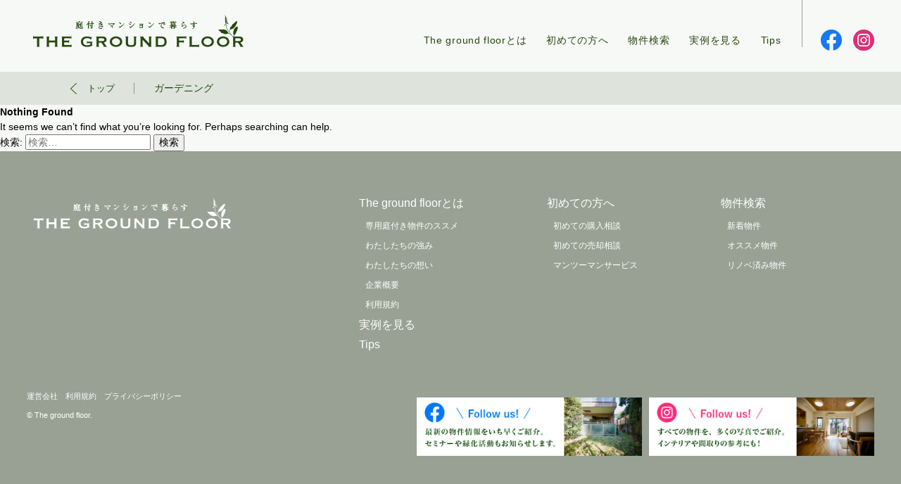

--- FILE ---
content_type: text/html; charset=UTF-8
request_url: https://www.thegroundfloor.jp/tag/%E3%82%AC%E3%83%BC%E3%83%87%E3%83%8B%E3%83%B3%E3%82%B0/
body_size: 35575
content:
<!DOCTYPE html>
<html>
<head>
<!-- Google tag (gtag.js) -->
<script async src="https://www.googletagmanager.com/gtag/js?id=G-BWL30FQBZN"></script>
<script>
  window.dataLayer = window.dataLayer || [];
  function gtag(){dataLayer.push(arguments);}
  gtag('js', new Date());

  gtag('config', 'G-BWL30FQBZN');
</script>
    <meta name="viewport" content="width=device-width">
    <meta http-equiv="Content-Type" content="text/html; charset=utf-8">
    <title>ガーデニング - THE GROUND FLOOR</title>
    
		<!-- All in One SEO 4.9.3 - aioseo.com -->
	<meta name="robots" content="max-image-preview:large" />
	<link rel="canonical" href="https://www.thegroundfloor.jp/tag/%e3%82%ac%e3%83%bc%e3%83%87%e3%83%8b%e3%83%b3%e3%82%b0/" />
	<meta name="generator" content="All in One SEO (AIOSEO) 4.9.3" />
		<script type="application/ld+json" class="aioseo-schema">
			{"@context":"https:\/\/schema.org","@graph":[{"@type":"BreadcrumbList","@id":"https:\/\/www.thegroundfloor.jp\/tag\/%E3%82%AC%E3%83%BC%E3%83%87%E3%83%8B%E3%83%B3%E3%82%B0\/#breadcrumblist","itemListElement":[{"@type":"ListItem","@id":"https:\/\/www.thegroundfloor.jp#listItem","position":1,"name":"\u30db\u30fc\u30e0","item":"https:\/\/www.thegroundfloor.jp","nextItem":{"@type":"ListItem","@id":"https:\/\/www.thegroundfloor.jp\/tag\/%e3%82%ac%e3%83%bc%e3%83%87%e3%83%8b%e3%83%b3%e3%82%b0\/#listItem","name":"\u30ac\u30fc\u30c7\u30cb\u30f3\u30b0"}},{"@type":"ListItem","@id":"https:\/\/www.thegroundfloor.jp\/tag\/%e3%82%ac%e3%83%bc%e3%83%87%e3%83%8b%e3%83%b3%e3%82%b0\/#listItem","position":2,"name":"\u30ac\u30fc\u30c7\u30cb\u30f3\u30b0","previousItem":{"@type":"ListItem","@id":"https:\/\/www.thegroundfloor.jp#listItem","name":"\u30db\u30fc\u30e0"}}]},{"@type":"CollectionPage","@id":"https:\/\/www.thegroundfloor.jp\/tag\/%E3%82%AC%E3%83%BC%E3%83%87%E3%83%8B%E3%83%B3%E3%82%B0\/#collectionpage","url":"https:\/\/www.thegroundfloor.jp\/tag\/%E3%82%AC%E3%83%BC%E3%83%87%E3%83%8B%E3%83%B3%E3%82%B0\/","name":"\u30ac\u30fc\u30c7\u30cb\u30f3\u30b0 - THE GROUND FLOOR","inLanguage":"ja","isPartOf":{"@id":"https:\/\/www.thegroundfloor.jp\/#website"},"breadcrumb":{"@id":"https:\/\/www.thegroundfloor.jp\/tag\/%E3%82%AC%E3%83%BC%E3%83%87%E3%83%8B%E3%83%B3%E3%82%B0\/#breadcrumblist"}},{"@type":"Organization","@id":"https:\/\/www.thegroundfloor.jp\/#organization","name":"THE GROUND FLOOR","description":"\u7530\u5712\u90fd\u5e02\u30a8\u30ea\u30a2\u3068\u4e16\u7530\u8c37\u30a8\u30ea\u30a2\u3092\u4e2d\u5fc3\u306b\u3001\u6570\u591a\u304f\u306e\u201d\u5ead\u4ed8\u304d\u30de\u30f3\u30b7\u30e7\u30f3\u201d\u3092\u7d39\u4ecb\u3057\u3066\u3044\u307e\u3059\u3002\u56db\u5b63\u3092\u611f\u3058\u308b\u30ac\u30fc\u30c7\u30cb\u30f3\u30b0\u3001\u30aa\u30fc\u30d7\u30f3\u30a8\u30a2\u306e\u30e9\u30f3\u30c1\u30bf\u30a4\u30e0\u3001\u30da\u30c3\u30c8\u304c\u306f\u3057\u3083\u3050\u829d\u751f\u2026\u3002\u8ab0\u3082\u304c\u60f3\u50cf\u3057\u305f\u3053\u3068\u306e\u3042\u308b\u3001\u201c\u5ead\u306e\u3042\u308b\u66ae\u3089\u3057\u201d\u3092\u304a\u30c8\u30af\u306b\u5b9f\u73fe\u3057\u307e\u305b\u3093\u304b\u3002","url":"https:\/\/www.thegroundfloor.jp\/","sameAs":["https:\/\/www.facebook.com\/thegroundfloor.jp\/","https:\/\/www.instagram.com\/thegroundfloor_jg\/"]},{"@type":"WebSite","@id":"https:\/\/www.thegroundfloor.jp\/#website","url":"https:\/\/www.thegroundfloor.jp\/","name":"THE GROUND FLOOR","description":"\u7530\u5712\u90fd\u5e02\u30a8\u30ea\u30a2\u3068\u4e16\u7530\u8c37\u30a8\u30ea\u30a2\u3092\u4e2d\u5fc3\u306b\u3001\u6570\u591a\u304f\u306e\u201d\u5ead\u4ed8\u304d\u30de\u30f3\u30b7\u30e7\u30f3\u201d\u3092\u7d39\u4ecb\u3057\u3066\u3044\u307e\u3059\u3002\u56db\u5b63\u3092\u611f\u3058\u308b\u30ac\u30fc\u30c7\u30cb\u30f3\u30b0\u3001\u30aa\u30fc\u30d7\u30f3\u30a8\u30a2\u306e\u30e9\u30f3\u30c1\u30bf\u30a4\u30e0\u3001\u30da\u30c3\u30c8\u304c\u306f\u3057\u3083\u3050\u829d\u751f\u2026\u3002\u8ab0\u3082\u304c\u60f3\u50cf\u3057\u305f\u3053\u3068\u306e\u3042\u308b\u3001\u201c\u5ead\u306e\u3042\u308b\u66ae\u3089\u3057\u201d\u3092\u304a\u30c8\u30af\u306b\u5b9f\u73fe\u3057\u307e\u305b\u3093\u304b\u3002","inLanguage":"ja","publisher":{"@id":"https:\/\/www.thegroundfloor.jp\/#organization"}}]}
		</script>
		<!-- All in One SEO -->

<link rel="alternate" type="application/rss+xml" title="THE GROUND FLOOR &raquo; フィード" href="https://www.thegroundfloor.jp/feed/" />
<link rel="alternate" type="application/rss+xml" title="THE GROUND FLOOR &raquo; コメントフィード" href="https://www.thegroundfloor.jp/comments/feed/" />
<link rel="alternate" type="application/rss+xml" title="THE GROUND FLOOR &raquo; ガーデニング タグのフィード" href="https://www.thegroundfloor.jp/tag/%e3%82%ac%e3%83%bc%e3%83%87%e3%83%8b%e3%83%b3%e3%82%b0/feed/" />
<style id='wp-img-auto-sizes-contain-inline-css' type='text/css'>
img:is([sizes=auto i],[sizes^="auto," i]){contain-intrinsic-size:3000px 1500px}
/*# sourceURL=wp-img-auto-sizes-contain-inline-css */
</style>
<style id='wp-emoji-styles-inline-css' type='text/css'>

	img.wp-smiley, img.emoji {
		display: inline !important;
		border: none !important;
		box-shadow: none !important;
		height: 1em !important;
		width: 1em !important;
		margin: 0 0.07em !important;
		vertical-align: -0.1em !important;
		background: none !important;
		padding: 0 !important;
	}
/*# sourceURL=wp-emoji-styles-inline-css */
</style>
<link rel='stylesheet' id='contact-form-7-css' href='https://www.thegroundfloor.jp/wp/wp-content/plugins/contact-form-7/includes/css/styles.css?ver=6.1.4' type='text/css' media='all' />
<link rel='stylesheet' id='contact-form-7-confirm-css' href='https://www.thegroundfloor.jp/wp/wp-content/plugins/contact-form-7-add-confirm/includes/css/styles.css?ver=5.1' type='text/css' media='all' />
<link rel='stylesheet' id='mytheme-style-css' href='https://www.thegroundfloor.jp/wp/wp-content/themes/tgf/style.css?ver=1.2' type='text/css' media='all' />
<link rel='stylesheet' id='jquery-lazyloadxt-spinner-css-css' href='//www.thegroundfloor.jp/wp/wp-content/plugins/a3-lazy-load/assets/css/jquery.lazyloadxt.spinner.css?ver=6.9' type='text/css' media='all' />
<link rel='stylesheet' id='a3a3_lazy_load-css' href='//www.thegroundfloor.jp/wp/wp-content/uploads/sass/a3_lazy_load.min.css?ver=1585932830' type='text/css' media='all' />
<script type="text/javascript" src="https://www.thegroundfloor.jp/wp/wp-includes/js/jquery/jquery.min.js?ver=3.7.1" id="jquery-core-js"></script>
<script type="text/javascript" src="https://www.thegroundfloor.jp/wp/wp-includes/js/jquery/jquery-migrate.min.js?ver=3.4.1" id="jquery-migrate-js"></script>
<link rel="https://api.w.org/" href="https://www.thegroundfloor.jp/wp-json/" /><link rel="alternate" title="JSON" type="application/json" href="https://www.thegroundfloor.jp/wp-json/wp/v2/tags/8" /><link rel="EditURI" type="application/rsd+xml" title="RSD" href="https://www.thegroundfloor.jp/wp/xmlrpc.php?rsd" />
<meta name="generator" content="WordPress 6.9" />
<script type="text/javascript">
	window._se_plugin_version = '8.1.9';
</script>
<link rel="apple-touch-icon" sizes="180x180" href="/wp/wp-content/uploads/fbrfg/apple-touch-icon.png">
<link rel="icon" type="image/png" sizes="32x32" href="/wp/wp-content/uploads/fbrfg/favicon-32x32.png">
<link rel="icon" type="image/png" sizes="16x16" href="/wp/wp-content/uploads/fbrfg/favicon-16x16.png">
<link rel="manifest" href="/wp/wp-content/uploads/fbrfg/site.webmanifest">
<link rel="shortcut icon" href="/wp/wp-content/uploads/fbrfg/favicon.ico">
<meta name="msapplication-TileColor" content="#da532c">
<meta name="msapplication-config" content="/wp/wp-content/uploads/fbrfg/browserconfig.xml">
<meta name="theme-color" content="#ffffff"><!--  og:image  start-->    
            <meta property="og:image" content="https://www.thegroundfloor.jp/wp/wp-content/uploads/2023/12/ogp-1.jpg">
    <!--  og:image  end-->       
    <link href="https://stackpath.bootstrapcdn.com/font-awesome/4.7.0/css/font-awesome.min.css" rel="stylesheet" integrity="sha384-wvfXpqpZZVQGK6TAh5PVlGOfQNHSoD2xbE+QkPxCAFlNEevoEH3Sl0sibVcOQVnN" crossorigin="anonymous">
    <link rel="stylesheet" type="text/css" href="https://www.thegroundfloor.jp/wp/wp-content/themes/tgf/lib/slick/slick.css">
    <link rel="stylesheet" type="text/css" href="https://www.thegroundfloor.jp/wp/wp-content/themes/tgf/lib/slick/slick-theme.css">
    <link rel="stylesheet" type="text/css" href="https://www.thegroundfloor.jp/wp/wp-content/themes/tgf/lib/fancybox/dist/jquery.fancybox.min.css" />
    <link rel="stylesheet" type="text/css" href="https://www.thegroundfloor.jp/wp/wp-content/themes/tgf/css/common.css">
        <link rel="stylesheet" type="text/css" href="https://www.thegroundfloor.jp/wp/wp-content/themes/tgf/css/custom.css">
    
    <script type="text/javascript" src="https://www.thegroundfloor.jp/wp/wp-content/themes/tgf/js/jquery-1.11.0.min.js"></script>
    <script type="text/javascript" src="https://www.thegroundfloor.jp/wp/wp-content/themes/tgf/lib/slick/slick.min.js"></script>
    <script type="text/javascript" src="https://www.thegroundfloor.jp/wp/wp-content/themes/tgf/lib/fancybox/dist/jquery.fancybox.min.js"></script>
        <script type="text/javascript" src="https://www.thegroundfloor.jp/wp/wp-content/themes/tgf/js/script.js"></script>
    <link href="https://fonts.googleapis.com/css?family=Great+Vibes&display=swap" rel="stylesheet">
    <!-- Facebook Pixel Code -->
    <script>
    !function(f,b,e,v,n,t,s){if(f.fbq)return;n=f.fbq=function(){n.callMethod?
    n.callMethod.apply(n,arguments):n.queue.push(arguments)};if(!f._fbq)f._fbq=n;
    n.push=n;n.loaded=!0;n.version='2.0';n.queue=[];t=b.createElement(e);t.async=!0;
    t.src=v;s=b.getElementsByTagName(e)[0];s.parentNode.insertBefore(t,s)}(window,
    document,'script','https://connect.facebook.net/en_US/fbevents.js');
    
    fbq('init', '987884528224699');
    fbq('track', "PageView");</script>
    <noscript><img height="1" width="1" style="display:none"
    src="https://www.facebook.com/tr?id=987884528224699&ev=PageView&noscript=1"
    /></noscript>
    <!-- End Facebook Pixel Code -->
</head>

<body class="archive tag tag-8 wp-theme-tgf metaslider-plugin sidebar">
	<div id="header">
        <div class="cmm_inner clearfix">

            <div class="logo_page"><a href="https://www.thegroundfloor.jp/"><img src="https://www.thegroundfloor.jp/wp/wp-content/themes/tgf/img/common/logo_page.png" alt="The ground floor"></a></div>
  
            <div class="mainMenu anchor">
                <ul id="menu-menu-footer" class="menu"><li id="menu-item-199" class="menu-item menu-item-type-post_type menu-item-object-page menu-item-has-children menu-item-199"><a href="https://www.thegroundfloor.jp/about/">The ground floorとは</a>
<ul class="sub-menu">
	<li id="menu-item-204" class="menu-item menu-item-type-custom menu-item-object-custom menu-item-204"><a href="/about/#anc_step_1">専用庭付き物件のススメ</a></li>
	<li id="menu-item-206" class="menu-item menu-item-type-custom menu-item-object-custom menu-item-206"><a href="/about/#anc_step_2">わたしたちの強み</a></li>
	<li id="menu-item-205" class="menu-item menu-item-type-custom menu-item-object-custom menu-item-205"><a href="/about/#anc_step_3">わたしたちの想い</a></li>
	<li id="menu-item-207" class="menu-item menu-item-type-custom menu-item-object-custom menu-item-207"><a href="/about/#anc_profile">企業概要</a></li>
	<li id="menu-item-214" class="menu-item menu-item-type-post_type menu-item-object-page menu-item-214"><a href="https://www.thegroundfloor.jp/terms/">利用規約</a></li>
</ul>
</li>
<li id="menu-item-200" class="hide_border menu-item menu-item-type-custom menu-item-object-custom menu-item-has-children menu-item-200"><a href="/#anc_soudan">初めての方へ</a>
<ul class="sub-menu">
	<li id="menu-item-241" class="menu-item menu-item-type-post_type menu-item-object-page menu-item-241"><a href="https://www.thegroundfloor.jp/kounnyuu-soudan/">初めての購入相談</a></li>
	<li id="menu-item-237" class="menu-item menu-item-type-post_type menu-item-object-page menu-item-237"><a href="https://www.thegroundfloor.jp/baikyaku-soudan/">初めての売却相談</a></li>
	<li id="menu-item-3555" class="menu-item menu-item-type-post_type menu-item-object-page menu-item-3555"><a href="https://www.thegroundfloor.jp/mantoman/">マンツーマンサービス</a></li>
</ul>
</li>
<li id="menu-item-201" class="menu-item menu-item-type-post_type menu-item-object-page menu-item-has-children menu-item-201"><a href="https://www.thegroundfloor.jp/property-list/">物件検索</a>
<ul class="sub-menu">
	<li id="menu-item-211" class="menu-item menu-item-type-custom menu-item-object-custom menu-item-211"><a href="/property-list/?post-loop=新着物件">新着物件</a></li>
	<li id="menu-item-212" class="menu-item menu-item-type-custom menu-item-object-custom menu-item-212"><a href="/property-list/?cat-attention=オススメ物件">オススメ物件</a></li>
	<li id="menu-item-213" class="menu-item menu-item-type-custom menu-item-object-custom menu-item-213"><a href="/property-list/?cat-renovation=リノベ済み物件">リノベ済み物件</a></li>
</ul>
</li>
<li id="menu-item-202" class="menu-item menu-item-type-post_type menu-item-object-page menu-item-202"><a href="https://www.thegroundfloor.jp/example-list/">実例を見る</a></li>
<li id="menu-item-203" class="menu-item menu-item-type-post_type menu-item-object-page menu-item-203"><a href="https://www.thegroundfloor.jp/tips-list/">Tips</a></li>
</ul>                <ul class="list_sns clearfix">
                    <!-- <li><div width="24" class="line-it-button" data-lang="ja" data-type="share-c" data-ver="3" data-url="http://nav.cx/9FvM7iY" data-color="default" data-size="small" data-count="false" style="display: none;"></div>
                     <script src="https://d.line-scdn.net/r/web/social-plugin/js/thirdparty/loader.min.js" async="async" defer="defer"></script>
                    </li> -->
                    <!--<li><a href="https://social-plugins.line.me/lineit/share?url=http://nav.cx/9FvM7iY" onclick="javascript:window.open(this.href, '', 'menubar=no,toolbar=no,resizable=no,scrollbars=no,height=600,width=600'); return false;" target="_blank"><img src="https://www.thegroundfloor.jp/wp/wp-content/themes/tgf/img/common/line.png" alt="LINE"></a></li>-->
                    <li><a href="http://pic.sopili.net/l/facebook/page/1245710252260785" target="_blank"><img src="https://www.thegroundfloor.jp/wp/wp-content/themes/tgf/img/common/facebook.png" alt="FACEBOOK"></a></li>
                    <li><a href="https://www.instagram.com/thegroundfloor_jg/" target="_blank"><img src="https://www.thegroundfloor.jp/wp/wp-content/themes/tgf/img/common/sns_ins.png" alt="INSTAGRAM"></a></li>
                </ul>
            </div>
            <div id="nav-icon1" class="sp">
                <span></span>
                <span></span>
            </div>
        </div>
    </div>
    <!-- header -->
            <div class="height_head"></div>
                        <div id="breadcrumb" class="pc">
    	<div class="inner">
	        <ul class="bread">
	            <li class="home"><span property="itemListElement" typeof="ListItem"><a property="item" typeof="WebPage" title="Go to THE GROUND FLOOR." href="https://www.thegroundfloor.jp" class="home" ><span property="name">トップ</span></a><meta property="position" content="1"></span></li>
<li class="archive taxonomy post_tag current-item"><span class="archive taxonomy post_tag current-item">ガーデニング</span></li>
	        </ul>
        </div>
    </div>
    <!-- .breadcrumb -->


            
	<div id="primary" class="content-area">
		<div id="content" class="site-content" role="main">

					
<header class="page-header">
	<h1 class="page-title">Nothing Found</h1>
</header>

<div class="page-content">
	
	<p>It seems we can&rsquo;t find what you&rsquo;re looking for. Perhaps searching can help.</p>
	<form role="search" method="get" class="search-form" action="https://www.thegroundfloor.jp/">
				<label>
					<span class="screen-reader-text">検索:</span>
					<input type="search" class="search-field" placeholder="検索&hellip;" value="" name="s" />
				</label>
				<input type="submit" class="search-submit" value="検索" />
			</form>
	</div><!-- .page-content -->
		
		</div><!-- #content -->
	</div><!-- #primary -->

	<div id="tertiary" class="sidebar-container" role="complementary">
		<div class="sidebar-inner">
			<div class="widget-area">
							</div><!-- .widget-area -->
		</div><!-- .sidebar-inner -->
	</div><!-- #tertiary -->
	<div id="footer">
        <div class="cmm_inner">
            <div class="footer_top clearfix">
                <div class="col_left">
                    <div class="logo_foot"><a href="https://www.thegroundfloor.jp/" class="hover"><img src="https://www.thegroundfloor.jp/wp/wp-content/themes/tgf/img/common/logo_foot.png" alt="THE GROUND FLOOR"></a></div>
                </div>
                <!-- col_left -->
                <div class="col_right pc">
                    <div class="main_menu_footer clearfix anchor">
                        <ul id="menu-menu-footer-1" class="menu_footer"><li class="menu-item menu-item-type-post_type menu-item-object-page menu-item-has-children menu-item-199"><a href="https://www.thegroundfloor.jp/about/">The ground floorとは</a>
<ul class="sub-menu">
	<li class="menu-item menu-item-type-custom menu-item-object-custom menu-item-204"><a href="/about/#anc_step_1">専用庭付き物件のススメ</a></li>
	<li class="menu-item menu-item-type-custom menu-item-object-custom menu-item-206"><a href="/about/#anc_step_2">わたしたちの強み</a></li>
	<li class="menu-item menu-item-type-custom menu-item-object-custom menu-item-205"><a href="/about/#anc_step_3">わたしたちの想い</a></li>
	<li class="menu-item menu-item-type-custom menu-item-object-custom menu-item-207"><a href="/about/#anc_profile">企業概要</a></li>
	<li class="menu-item menu-item-type-post_type menu-item-object-page menu-item-214"><a href="https://www.thegroundfloor.jp/terms/">利用規約</a></li>
</ul>
</li>
<li class="hide_border menu-item menu-item-type-custom menu-item-object-custom menu-item-has-children menu-item-200"><a href="/#anc_soudan">初めての方へ</a>
<ul class="sub-menu">
	<li class="menu-item menu-item-type-post_type menu-item-object-page menu-item-241"><a href="https://www.thegroundfloor.jp/kounnyuu-soudan/">初めての購入相談</a></li>
	<li class="menu-item menu-item-type-post_type menu-item-object-page menu-item-237"><a href="https://www.thegroundfloor.jp/baikyaku-soudan/">初めての売却相談</a></li>
	<li class="menu-item menu-item-type-post_type menu-item-object-page menu-item-3555"><a href="https://www.thegroundfloor.jp/mantoman/">マンツーマンサービス</a></li>
</ul>
</li>
<li class="menu-item menu-item-type-post_type menu-item-object-page menu-item-has-children menu-item-201"><a href="https://www.thegroundfloor.jp/property-list/">物件検索</a>
<ul class="sub-menu">
	<li class="menu-item menu-item-type-custom menu-item-object-custom menu-item-211"><a href="/property-list/?post-loop=新着物件">新着物件</a></li>
	<li class="menu-item menu-item-type-custom menu-item-object-custom menu-item-212"><a href="/property-list/?cat-attention=オススメ物件">オススメ物件</a></li>
	<li class="menu-item menu-item-type-custom menu-item-object-custom menu-item-213"><a href="/property-list/?cat-renovation=リノベ済み物件">リノベ済み物件</a></li>
</ul>
</li>
<li class="menu-item menu-item-type-post_type menu-item-object-page menu-item-202"><a href="https://www.thegroundfloor.jp/example-list/">実例を見る</a></li>
<li class="menu-item menu-item-type-post_type menu-item-object-page menu-item-203"><a href="https://www.thegroundfloor.jp/tips-list/">Tips</a></li>
</ul>                        <ul class="menu_footer_2">
                            <!-- <li></li> -->
                        </ul>
                        <!--<p class="img_banner_foot"><a href="#" class="hover"><img src="https://www.thegroundfloor.jp/wp/wp-content/themes/tgf/img/common/bann_footer.png" alt=""></a></p>-->
                    </div>
                </div>
                <!-- col_right -->
            </div>
            <div class="footer_bottom clearfix">
                <div class="col_left">
                    <!--<p class="img_banner_foot sp"><a href="#" class="hover"><img src="https://www.thegroundfloor.jp/wp/wp-content/themes/tgf/img/common/bann_footer_sp.jpg" alt=""></a></p>-->
                    <ul class="info_foot_bot">
                        <li><a href="https://www.thegroundfloor.jp/about#anc_profile">運営会社</a></li>
                        <li><a href="https://www.thegroundfloor.jp/terms/">利用規約</a></li>
                        <li><a href="https://www.thegroundfloor.jp/privacy/">プライバシーポリシー</a></li>
                        <!--<li><a href="https://www.thegroundfloor.jp/law/">特定商取引法に基づく表示</a></li>-->
                    </ul>
                    <p id="copy_right">©  The ground floor.</p>
                </div>
                <!-- col_left -->
                <div class="col_right">
                    <ul class="sns_bnr">
                        <!--<li><div width="24" class="line-it-button" data-lang="ja" data-type="share-c" data-ver="3" data-url="http://nav.cx/9FvM7iY" data-color="default" data-size="small" data-count="false" style="display: none;"></div>
                        <script src="https://d.line-scdn.net/r/web/social-plugin/js/thirdparty/loader.min.js" async="async" defer="defer"></script>
                        </li>-->
                        <li><a href="http://pic.sopili.net/l/facebook/page/1245710252260785" target="_blank" class="hover"><img src="https://www.thegroundfloor.jp/wp/wp-content/themes/tgf/img/common/bnr_footer_sns_01.jpg" alt="FACEBOOK"></a></li>
                        <li><a href="https://www.instagram.com/thegroundfloor_jg/" target="_blank" class="hover"><img src="https://www.thegroundfloor.jp/wp/wp-content/themes/tgf/img/common/bnr_footer_sns_02.jpg" alt="INSTAGRAM"></a></li>
                    </ul>
                </div>
                <!-- col_right -->
            </div>
            <!-- footer_bottom -->
        </div>
        <!-- cmm_inner -->
        <div class="scrollToTop pc"><span>PAGE TOP</span></div>
    </div>
    <!-- #footer -->
    	<script type="speculationrules">
{"prefetch":[{"source":"document","where":{"and":[{"href_matches":"/*"},{"not":{"href_matches":["/wp/wp-*.php","/wp/wp-admin/*","/wp/wp-content/uploads/*","/wp/wp-content/*","/wp/wp-content/plugins/*","/wp/wp-content/themes/tgf/*","/*\\?(.+)"]}},{"not":{"selector_matches":"a[rel~=\"nofollow\"]"}},{"not":{"selector_matches":".no-prefetch, .no-prefetch a"}}]},"eagerness":"conservative"}]}
</script>
    <script type="text/javascript" >
        (function($){
            $(document).ready(function(){
    
                var $propertyForm = $('#propertySearchForm');
                var $listRenBox = $('#listRenBox');
                var $propertyLoading = $('#propertyLoading');

                $('.tagList li').each(function(){
                    if( $(this).find('input[type="checkbox"]').is(':checked') ){
                        $(this).find('label').addClass('label-selected');
                    }
                    else{
                        $(this).find('label').removeClass('label-selected');
                    }
                });

                $propertyForm.find('input[type="checkbox"]').change(function(){
                    ajaxGetDataProperty();
                });



                getFinishSearch();

                function getFinishSearch(){
                    var searchArray = [];
                    var area = getNameCheckbox( $propertyForm, 'area[]' );
                    var conditions = getNameCheckbox( $propertyForm, 'conditions[]' );
                    var sold = getValueCheckbox( $propertyForm, 'property_sold[]' );
                    var price = getNameCheckbox( $propertyForm, 'price[]' );
                    var keyword = $('#changeSearchKey').val();
                    var keytag = getNameCheckboxTag( $propertyForm, 'tagSearch[]' );
                    var searchMenu = $('#searchMenu').val();
                    
                    if( area.length > 0 ){
                        searchArray.push(area.join('　'));
                    }
                    if( conditions.length > 0 ){
                        searchArray.push(conditions.join('　'));
                    }
                    if( sold.length > 0 ){
                        searchArray.push(sold.join('　'));
                    }
                    if( price.length > 0 ){
                        searchArray.push(price.join('　'));
                    }
                    if( keyword ){
                        searchArray.push(keyword);
                    }
                    if( keytag.length > 0 ){
                        searchArray.push(keytag.join('　'));
                    }
                    if( searchMenu ){
                        searchArray.push(searchMenu);
                    }


                    keyArray = searchArray.join('　');
                    $('#searchCondition').val(keyArray);
                }


                function ajaxGetDataProperty(keyword_search) {
                    var area = getValueCheckbox( $propertyForm, 'area[]' );
                    var conditions = getValueCheckbox( $propertyForm, 'conditions[]' );
                    var sold = getValueCheckbox( $propertyForm, 'property_sold[]' );
                    var price = getValueCheckbox( $propertyForm, 'price[]' );
                    var page_url = $('#pageURL').val();
                    var keyword = $('#changeSearchKey').val();
                    var keytag = getValueCheckbox( $propertyForm, 'tagSearch[]' );
                    var page_attr = $('#propertySearchForm').serialize();
                    var searchMenu = $('#searchMenu').val();

                    $propertyLoading.show();

                }
                // GET VALUE CHECKBOX
                function getValueCheckbox( $dom_form, input_name ){
                    var value_res = [];
                    if( $dom_form.length && input_name ) {
                        $dom_form.find('input[name="'+input_name+'"]').each(function(){
                            if( $(this).is(":checked") ) {
                                value_res.push( $(this).val() );
                            }
                        });
                    }
                    return value_res;
                }

                function getNameCheckbox( $dom_form, input_name ){
                    var value_res = [];
                    if( $dom_form.length && input_name ) {
                        $dom_form.find('input[name="'+input_name+'"]').each(function(){
                            if( $(this).is(":checked") ) {
                                value_res.push( $(this).next().next('.name').text() );
                            }
                        });
                    }
                    return value_res;
                }

                function getNameCheckboxTag( $dom_form, input_name ){
                    var value_res = [];
                    if( $dom_form.length && input_name ) {
                        $dom_form.find('input[name="'+input_name+'"]').each(function(){
                            if( $(this).is(":checked") ) {
                                value_res.push( $(this).next('.valueTag').text() );
                            }
                        });
                    }
                    return value_res;
                }
            });
        })(jQuery)
    </script> <script type="text/javascript" src="https://www.thegroundfloor.jp/wp/wp-includes/js/dist/hooks.min.js?ver=dd5603f07f9220ed27f1" id="wp-hooks-js"></script>
<script type="text/javascript" src="https://www.thegroundfloor.jp/wp/wp-includes/js/dist/i18n.min.js?ver=c26c3dc7bed366793375" id="wp-i18n-js"></script>
<script type="text/javascript" id="wp-i18n-js-after">
/* <![CDATA[ */
wp.i18n.setLocaleData( { 'text direction\u0004ltr': [ 'ltr' ] } );
//# sourceURL=wp-i18n-js-after
/* ]]> */
</script>
<script type="text/javascript" src="https://www.thegroundfloor.jp/wp/wp-content/plugins/contact-form-7/includes/swv/js/index.js?ver=6.1.4" id="swv-js"></script>
<script type="text/javascript" id="contact-form-7-js-translations">
/* <![CDATA[ */
( function( domain, translations ) {
	var localeData = translations.locale_data[ domain ] || translations.locale_data.messages;
	localeData[""].domain = domain;
	wp.i18n.setLocaleData( localeData, domain );
} )( "contact-form-7", {"translation-revision-date":"2025-11-30 08:12:23+0000","generator":"GlotPress\/4.0.3","domain":"messages","locale_data":{"messages":{"":{"domain":"messages","plural-forms":"nplurals=1; plural=0;","lang":"ja_JP"},"This contact form is placed in the wrong place.":["\u3053\u306e\u30b3\u30f3\u30bf\u30af\u30c8\u30d5\u30a9\u30fc\u30e0\u306f\u9593\u9055\u3063\u305f\u4f4d\u7f6e\u306b\u7f6e\u304b\u308c\u3066\u3044\u307e\u3059\u3002"],"Error:":["\u30a8\u30e9\u30fc:"]}},"comment":{"reference":"includes\/js\/index.js"}} );
//# sourceURL=contact-form-7-js-translations
/* ]]> */
</script>
<script type="text/javascript" id="contact-form-7-js-before">
/* <![CDATA[ */
var wpcf7 = {
    "api": {
        "root": "https:\/\/www.thegroundfloor.jp\/wp-json\/",
        "namespace": "contact-form-7\/v1"
    }
};
//# sourceURL=contact-form-7-js-before
/* ]]> */
</script>
<script type="text/javascript" src="https://www.thegroundfloor.jp/wp/wp-content/plugins/contact-form-7/includes/js/index.js?ver=6.1.4" id="contact-form-7-js"></script>
<script type="text/javascript" src="https://www.thegroundfloor.jp/wp/wp-includes/js/jquery/jquery.form.min.js?ver=4.3.0" id="jquery-form-js"></script>
<script type="text/javascript" src="https://www.thegroundfloor.jp/wp/wp-content/plugins/contact-form-7-add-confirm/includes/js/scripts.js?ver=5.1" id="contact-form-7-confirm-js"></script>
<script type="text/javascript" id="jquery-lazyloadxt-js-extra">
/* <![CDATA[ */
var a3_lazyload_params = {"apply_images":"1","apply_videos":"1"};
//# sourceURL=jquery-lazyloadxt-js-extra
/* ]]> */
</script>
<script type="text/javascript" src="//www.thegroundfloor.jp/wp/wp-content/plugins/a3-lazy-load/assets/js/jquery.lazyloadxt.extra.min.js?ver=2.7.6" id="jquery-lazyloadxt-js"></script>
<script type="text/javascript" src="//www.thegroundfloor.jp/wp/wp-content/plugins/a3-lazy-load/assets/js/jquery.lazyloadxt.srcset.min.js?ver=2.7.6" id="jquery-lazyloadxt-srcset-js"></script>
<script type="text/javascript" id="jquery-lazyloadxt-extend-js-extra">
/* <![CDATA[ */
var a3_lazyload_extend_params = {"edgeY":"0","horizontal_container_classnames":""};
//# sourceURL=jquery-lazyloadxt-extend-js-extra
/* ]]> */
</script>
<script type="text/javascript" src="//www.thegroundfloor.jp/wp/wp-content/plugins/a3-lazy-load/assets/js/jquery.lazyloadxt.extend.js?ver=2.7.6" id="jquery-lazyloadxt-extend-js"></script>
<script type="text/javascript" src="https://www.google.com/recaptcha/api.js?render=6LfW7jspAAAAALnui8foutM8K1Mru0ClTV4QFOh-&amp;ver=3.0" id="google-recaptcha-js"></script>
<script type="text/javascript" src="https://www.thegroundfloor.jp/wp/wp-includes/js/dist/vendor/wp-polyfill.min.js?ver=3.15.0" id="wp-polyfill-js"></script>
<script type="text/javascript" id="wpcf7-recaptcha-js-before">
/* <![CDATA[ */
var wpcf7_recaptcha = {
    "sitekey": "6LfW7jspAAAAALnui8foutM8K1Mru0ClTV4QFOh-",
    "actions": {
        "homepage": "homepage",
        "contactform": "contactform"
    }
};
//# sourceURL=wpcf7-recaptcha-js-before
/* ]]> */
</script>
<script type="text/javascript" src="https://www.thegroundfloor.jp/wp/wp-content/plugins/contact-form-7/modules/recaptcha/index.js?ver=6.1.4" id="wpcf7-recaptcha-js"></script>
<script id="wp-emoji-settings" type="application/json">
{"baseUrl":"https://s.w.org/images/core/emoji/17.0.2/72x72/","ext":".png","svgUrl":"https://s.w.org/images/core/emoji/17.0.2/svg/","svgExt":".svg","source":{"concatemoji":"https://www.thegroundfloor.jp/wp/wp-includes/js/wp-emoji-release.min.js?ver=6.9"}}
</script>
<script type="module">
/* <![CDATA[ */
/*! This file is auto-generated */
const a=JSON.parse(document.getElementById("wp-emoji-settings").textContent),o=(window._wpemojiSettings=a,"wpEmojiSettingsSupports"),s=["flag","emoji"];function i(e){try{var t={supportTests:e,timestamp:(new Date).valueOf()};sessionStorage.setItem(o,JSON.stringify(t))}catch(e){}}function c(e,t,n){e.clearRect(0,0,e.canvas.width,e.canvas.height),e.fillText(t,0,0);t=new Uint32Array(e.getImageData(0,0,e.canvas.width,e.canvas.height).data);e.clearRect(0,0,e.canvas.width,e.canvas.height),e.fillText(n,0,0);const a=new Uint32Array(e.getImageData(0,0,e.canvas.width,e.canvas.height).data);return t.every((e,t)=>e===a[t])}function p(e,t){e.clearRect(0,0,e.canvas.width,e.canvas.height),e.fillText(t,0,0);var n=e.getImageData(16,16,1,1);for(let e=0;e<n.data.length;e++)if(0!==n.data[e])return!1;return!0}function u(e,t,n,a){switch(t){case"flag":return n(e,"\ud83c\udff3\ufe0f\u200d\u26a7\ufe0f","\ud83c\udff3\ufe0f\u200b\u26a7\ufe0f")?!1:!n(e,"\ud83c\udde8\ud83c\uddf6","\ud83c\udde8\u200b\ud83c\uddf6")&&!n(e,"\ud83c\udff4\udb40\udc67\udb40\udc62\udb40\udc65\udb40\udc6e\udb40\udc67\udb40\udc7f","\ud83c\udff4\u200b\udb40\udc67\u200b\udb40\udc62\u200b\udb40\udc65\u200b\udb40\udc6e\u200b\udb40\udc67\u200b\udb40\udc7f");case"emoji":return!a(e,"\ud83e\u1fac8")}return!1}function f(e,t,n,a){let r;const o=(r="undefined"!=typeof WorkerGlobalScope&&self instanceof WorkerGlobalScope?new OffscreenCanvas(300,150):document.createElement("canvas")).getContext("2d",{willReadFrequently:!0}),s=(o.textBaseline="top",o.font="600 32px Arial",{});return e.forEach(e=>{s[e]=t(o,e,n,a)}),s}function r(e){var t=document.createElement("script");t.src=e,t.defer=!0,document.head.appendChild(t)}a.supports={everything:!0,everythingExceptFlag:!0},new Promise(t=>{let n=function(){try{var e=JSON.parse(sessionStorage.getItem(o));if("object"==typeof e&&"number"==typeof e.timestamp&&(new Date).valueOf()<e.timestamp+604800&&"object"==typeof e.supportTests)return e.supportTests}catch(e){}return null}();if(!n){if("undefined"!=typeof Worker&&"undefined"!=typeof OffscreenCanvas&&"undefined"!=typeof URL&&URL.createObjectURL&&"undefined"!=typeof Blob)try{var e="postMessage("+f.toString()+"("+[JSON.stringify(s),u.toString(),c.toString(),p.toString()].join(",")+"));",a=new Blob([e],{type:"text/javascript"});const r=new Worker(URL.createObjectURL(a),{name:"wpTestEmojiSupports"});return void(r.onmessage=e=>{i(n=e.data),r.terminate(),t(n)})}catch(e){}i(n=f(s,u,c,p))}t(n)}).then(e=>{for(const n in e)a.supports[n]=e[n],a.supports.everything=a.supports.everything&&a.supports[n],"flag"!==n&&(a.supports.everythingExceptFlag=a.supports.everythingExceptFlag&&a.supports[n]);var t;a.supports.everythingExceptFlag=a.supports.everythingExceptFlag&&!a.supports.flag,a.supports.everything||((t=a.source||{}).concatemoji?r(t.concatemoji):t.wpemoji&&t.twemoji&&(r(t.twemoji),r(t.wpemoji)))});
//# sourceURL=https://www.thegroundfloor.jp/wp/wp-includes/js/wp-emoji-loader.min.js
/* ]]> */
</script>
</body>
</html>

--- FILE ---
content_type: text/html; charset=utf-8
request_url: https://www.google.com/recaptcha/api2/anchor?ar=1&k=6LfW7jspAAAAALnui8foutM8K1Mru0ClTV4QFOh-&co=aHR0cHM6Ly93d3cudGhlZ3JvdW5kZmxvb3IuanA6NDQz&hl=en&v=PoyoqOPhxBO7pBk68S4YbpHZ&size=invisible&anchor-ms=20000&execute-ms=30000&cb=vq8pxdaa838a
body_size: 48672
content:
<!DOCTYPE HTML><html dir="ltr" lang="en"><head><meta http-equiv="Content-Type" content="text/html; charset=UTF-8">
<meta http-equiv="X-UA-Compatible" content="IE=edge">
<title>reCAPTCHA</title>
<style type="text/css">
/* cyrillic-ext */
@font-face {
  font-family: 'Roboto';
  font-style: normal;
  font-weight: 400;
  font-stretch: 100%;
  src: url(//fonts.gstatic.com/s/roboto/v48/KFO7CnqEu92Fr1ME7kSn66aGLdTylUAMa3GUBHMdazTgWw.woff2) format('woff2');
  unicode-range: U+0460-052F, U+1C80-1C8A, U+20B4, U+2DE0-2DFF, U+A640-A69F, U+FE2E-FE2F;
}
/* cyrillic */
@font-face {
  font-family: 'Roboto';
  font-style: normal;
  font-weight: 400;
  font-stretch: 100%;
  src: url(//fonts.gstatic.com/s/roboto/v48/KFO7CnqEu92Fr1ME7kSn66aGLdTylUAMa3iUBHMdazTgWw.woff2) format('woff2');
  unicode-range: U+0301, U+0400-045F, U+0490-0491, U+04B0-04B1, U+2116;
}
/* greek-ext */
@font-face {
  font-family: 'Roboto';
  font-style: normal;
  font-weight: 400;
  font-stretch: 100%;
  src: url(//fonts.gstatic.com/s/roboto/v48/KFO7CnqEu92Fr1ME7kSn66aGLdTylUAMa3CUBHMdazTgWw.woff2) format('woff2');
  unicode-range: U+1F00-1FFF;
}
/* greek */
@font-face {
  font-family: 'Roboto';
  font-style: normal;
  font-weight: 400;
  font-stretch: 100%;
  src: url(//fonts.gstatic.com/s/roboto/v48/KFO7CnqEu92Fr1ME7kSn66aGLdTylUAMa3-UBHMdazTgWw.woff2) format('woff2');
  unicode-range: U+0370-0377, U+037A-037F, U+0384-038A, U+038C, U+038E-03A1, U+03A3-03FF;
}
/* math */
@font-face {
  font-family: 'Roboto';
  font-style: normal;
  font-weight: 400;
  font-stretch: 100%;
  src: url(//fonts.gstatic.com/s/roboto/v48/KFO7CnqEu92Fr1ME7kSn66aGLdTylUAMawCUBHMdazTgWw.woff2) format('woff2');
  unicode-range: U+0302-0303, U+0305, U+0307-0308, U+0310, U+0312, U+0315, U+031A, U+0326-0327, U+032C, U+032F-0330, U+0332-0333, U+0338, U+033A, U+0346, U+034D, U+0391-03A1, U+03A3-03A9, U+03B1-03C9, U+03D1, U+03D5-03D6, U+03F0-03F1, U+03F4-03F5, U+2016-2017, U+2034-2038, U+203C, U+2040, U+2043, U+2047, U+2050, U+2057, U+205F, U+2070-2071, U+2074-208E, U+2090-209C, U+20D0-20DC, U+20E1, U+20E5-20EF, U+2100-2112, U+2114-2115, U+2117-2121, U+2123-214F, U+2190, U+2192, U+2194-21AE, U+21B0-21E5, U+21F1-21F2, U+21F4-2211, U+2213-2214, U+2216-22FF, U+2308-230B, U+2310, U+2319, U+231C-2321, U+2336-237A, U+237C, U+2395, U+239B-23B7, U+23D0, U+23DC-23E1, U+2474-2475, U+25AF, U+25B3, U+25B7, U+25BD, U+25C1, U+25CA, U+25CC, U+25FB, U+266D-266F, U+27C0-27FF, U+2900-2AFF, U+2B0E-2B11, U+2B30-2B4C, U+2BFE, U+3030, U+FF5B, U+FF5D, U+1D400-1D7FF, U+1EE00-1EEFF;
}
/* symbols */
@font-face {
  font-family: 'Roboto';
  font-style: normal;
  font-weight: 400;
  font-stretch: 100%;
  src: url(//fonts.gstatic.com/s/roboto/v48/KFO7CnqEu92Fr1ME7kSn66aGLdTylUAMaxKUBHMdazTgWw.woff2) format('woff2');
  unicode-range: U+0001-000C, U+000E-001F, U+007F-009F, U+20DD-20E0, U+20E2-20E4, U+2150-218F, U+2190, U+2192, U+2194-2199, U+21AF, U+21E6-21F0, U+21F3, U+2218-2219, U+2299, U+22C4-22C6, U+2300-243F, U+2440-244A, U+2460-24FF, U+25A0-27BF, U+2800-28FF, U+2921-2922, U+2981, U+29BF, U+29EB, U+2B00-2BFF, U+4DC0-4DFF, U+FFF9-FFFB, U+10140-1018E, U+10190-1019C, U+101A0, U+101D0-101FD, U+102E0-102FB, U+10E60-10E7E, U+1D2C0-1D2D3, U+1D2E0-1D37F, U+1F000-1F0FF, U+1F100-1F1AD, U+1F1E6-1F1FF, U+1F30D-1F30F, U+1F315, U+1F31C, U+1F31E, U+1F320-1F32C, U+1F336, U+1F378, U+1F37D, U+1F382, U+1F393-1F39F, U+1F3A7-1F3A8, U+1F3AC-1F3AF, U+1F3C2, U+1F3C4-1F3C6, U+1F3CA-1F3CE, U+1F3D4-1F3E0, U+1F3ED, U+1F3F1-1F3F3, U+1F3F5-1F3F7, U+1F408, U+1F415, U+1F41F, U+1F426, U+1F43F, U+1F441-1F442, U+1F444, U+1F446-1F449, U+1F44C-1F44E, U+1F453, U+1F46A, U+1F47D, U+1F4A3, U+1F4B0, U+1F4B3, U+1F4B9, U+1F4BB, U+1F4BF, U+1F4C8-1F4CB, U+1F4D6, U+1F4DA, U+1F4DF, U+1F4E3-1F4E6, U+1F4EA-1F4ED, U+1F4F7, U+1F4F9-1F4FB, U+1F4FD-1F4FE, U+1F503, U+1F507-1F50B, U+1F50D, U+1F512-1F513, U+1F53E-1F54A, U+1F54F-1F5FA, U+1F610, U+1F650-1F67F, U+1F687, U+1F68D, U+1F691, U+1F694, U+1F698, U+1F6AD, U+1F6B2, U+1F6B9-1F6BA, U+1F6BC, U+1F6C6-1F6CF, U+1F6D3-1F6D7, U+1F6E0-1F6EA, U+1F6F0-1F6F3, U+1F6F7-1F6FC, U+1F700-1F7FF, U+1F800-1F80B, U+1F810-1F847, U+1F850-1F859, U+1F860-1F887, U+1F890-1F8AD, U+1F8B0-1F8BB, U+1F8C0-1F8C1, U+1F900-1F90B, U+1F93B, U+1F946, U+1F984, U+1F996, U+1F9E9, U+1FA00-1FA6F, U+1FA70-1FA7C, U+1FA80-1FA89, U+1FA8F-1FAC6, U+1FACE-1FADC, U+1FADF-1FAE9, U+1FAF0-1FAF8, U+1FB00-1FBFF;
}
/* vietnamese */
@font-face {
  font-family: 'Roboto';
  font-style: normal;
  font-weight: 400;
  font-stretch: 100%;
  src: url(//fonts.gstatic.com/s/roboto/v48/KFO7CnqEu92Fr1ME7kSn66aGLdTylUAMa3OUBHMdazTgWw.woff2) format('woff2');
  unicode-range: U+0102-0103, U+0110-0111, U+0128-0129, U+0168-0169, U+01A0-01A1, U+01AF-01B0, U+0300-0301, U+0303-0304, U+0308-0309, U+0323, U+0329, U+1EA0-1EF9, U+20AB;
}
/* latin-ext */
@font-face {
  font-family: 'Roboto';
  font-style: normal;
  font-weight: 400;
  font-stretch: 100%;
  src: url(//fonts.gstatic.com/s/roboto/v48/KFO7CnqEu92Fr1ME7kSn66aGLdTylUAMa3KUBHMdazTgWw.woff2) format('woff2');
  unicode-range: U+0100-02BA, U+02BD-02C5, U+02C7-02CC, U+02CE-02D7, U+02DD-02FF, U+0304, U+0308, U+0329, U+1D00-1DBF, U+1E00-1E9F, U+1EF2-1EFF, U+2020, U+20A0-20AB, U+20AD-20C0, U+2113, U+2C60-2C7F, U+A720-A7FF;
}
/* latin */
@font-face {
  font-family: 'Roboto';
  font-style: normal;
  font-weight: 400;
  font-stretch: 100%;
  src: url(//fonts.gstatic.com/s/roboto/v48/KFO7CnqEu92Fr1ME7kSn66aGLdTylUAMa3yUBHMdazQ.woff2) format('woff2');
  unicode-range: U+0000-00FF, U+0131, U+0152-0153, U+02BB-02BC, U+02C6, U+02DA, U+02DC, U+0304, U+0308, U+0329, U+2000-206F, U+20AC, U+2122, U+2191, U+2193, U+2212, U+2215, U+FEFF, U+FFFD;
}
/* cyrillic-ext */
@font-face {
  font-family: 'Roboto';
  font-style: normal;
  font-weight: 500;
  font-stretch: 100%;
  src: url(//fonts.gstatic.com/s/roboto/v48/KFO7CnqEu92Fr1ME7kSn66aGLdTylUAMa3GUBHMdazTgWw.woff2) format('woff2');
  unicode-range: U+0460-052F, U+1C80-1C8A, U+20B4, U+2DE0-2DFF, U+A640-A69F, U+FE2E-FE2F;
}
/* cyrillic */
@font-face {
  font-family: 'Roboto';
  font-style: normal;
  font-weight: 500;
  font-stretch: 100%;
  src: url(//fonts.gstatic.com/s/roboto/v48/KFO7CnqEu92Fr1ME7kSn66aGLdTylUAMa3iUBHMdazTgWw.woff2) format('woff2');
  unicode-range: U+0301, U+0400-045F, U+0490-0491, U+04B0-04B1, U+2116;
}
/* greek-ext */
@font-face {
  font-family: 'Roboto';
  font-style: normal;
  font-weight: 500;
  font-stretch: 100%;
  src: url(//fonts.gstatic.com/s/roboto/v48/KFO7CnqEu92Fr1ME7kSn66aGLdTylUAMa3CUBHMdazTgWw.woff2) format('woff2');
  unicode-range: U+1F00-1FFF;
}
/* greek */
@font-face {
  font-family: 'Roboto';
  font-style: normal;
  font-weight: 500;
  font-stretch: 100%;
  src: url(//fonts.gstatic.com/s/roboto/v48/KFO7CnqEu92Fr1ME7kSn66aGLdTylUAMa3-UBHMdazTgWw.woff2) format('woff2');
  unicode-range: U+0370-0377, U+037A-037F, U+0384-038A, U+038C, U+038E-03A1, U+03A3-03FF;
}
/* math */
@font-face {
  font-family: 'Roboto';
  font-style: normal;
  font-weight: 500;
  font-stretch: 100%;
  src: url(//fonts.gstatic.com/s/roboto/v48/KFO7CnqEu92Fr1ME7kSn66aGLdTylUAMawCUBHMdazTgWw.woff2) format('woff2');
  unicode-range: U+0302-0303, U+0305, U+0307-0308, U+0310, U+0312, U+0315, U+031A, U+0326-0327, U+032C, U+032F-0330, U+0332-0333, U+0338, U+033A, U+0346, U+034D, U+0391-03A1, U+03A3-03A9, U+03B1-03C9, U+03D1, U+03D5-03D6, U+03F0-03F1, U+03F4-03F5, U+2016-2017, U+2034-2038, U+203C, U+2040, U+2043, U+2047, U+2050, U+2057, U+205F, U+2070-2071, U+2074-208E, U+2090-209C, U+20D0-20DC, U+20E1, U+20E5-20EF, U+2100-2112, U+2114-2115, U+2117-2121, U+2123-214F, U+2190, U+2192, U+2194-21AE, U+21B0-21E5, U+21F1-21F2, U+21F4-2211, U+2213-2214, U+2216-22FF, U+2308-230B, U+2310, U+2319, U+231C-2321, U+2336-237A, U+237C, U+2395, U+239B-23B7, U+23D0, U+23DC-23E1, U+2474-2475, U+25AF, U+25B3, U+25B7, U+25BD, U+25C1, U+25CA, U+25CC, U+25FB, U+266D-266F, U+27C0-27FF, U+2900-2AFF, U+2B0E-2B11, U+2B30-2B4C, U+2BFE, U+3030, U+FF5B, U+FF5D, U+1D400-1D7FF, U+1EE00-1EEFF;
}
/* symbols */
@font-face {
  font-family: 'Roboto';
  font-style: normal;
  font-weight: 500;
  font-stretch: 100%;
  src: url(//fonts.gstatic.com/s/roboto/v48/KFO7CnqEu92Fr1ME7kSn66aGLdTylUAMaxKUBHMdazTgWw.woff2) format('woff2');
  unicode-range: U+0001-000C, U+000E-001F, U+007F-009F, U+20DD-20E0, U+20E2-20E4, U+2150-218F, U+2190, U+2192, U+2194-2199, U+21AF, U+21E6-21F0, U+21F3, U+2218-2219, U+2299, U+22C4-22C6, U+2300-243F, U+2440-244A, U+2460-24FF, U+25A0-27BF, U+2800-28FF, U+2921-2922, U+2981, U+29BF, U+29EB, U+2B00-2BFF, U+4DC0-4DFF, U+FFF9-FFFB, U+10140-1018E, U+10190-1019C, U+101A0, U+101D0-101FD, U+102E0-102FB, U+10E60-10E7E, U+1D2C0-1D2D3, U+1D2E0-1D37F, U+1F000-1F0FF, U+1F100-1F1AD, U+1F1E6-1F1FF, U+1F30D-1F30F, U+1F315, U+1F31C, U+1F31E, U+1F320-1F32C, U+1F336, U+1F378, U+1F37D, U+1F382, U+1F393-1F39F, U+1F3A7-1F3A8, U+1F3AC-1F3AF, U+1F3C2, U+1F3C4-1F3C6, U+1F3CA-1F3CE, U+1F3D4-1F3E0, U+1F3ED, U+1F3F1-1F3F3, U+1F3F5-1F3F7, U+1F408, U+1F415, U+1F41F, U+1F426, U+1F43F, U+1F441-1F442, U+1F444, U+1F446-1F449, U+1F44C-1F44E, U+1F453, U+1F46A, U+1F47D, U+1F4A3, U+1F4B0, U+1F4B3, U+1F4B9, U+1F4BB, U+1F4BF, U+1F4C8-1F4CB, U+1F4D6, U+1F4DA, U+1F4DF, U+1F4E3-1F4E6, U+1F4EA-1F4ED, U+1F4F7, U+1F4F9-1F4FB, U+1F4FD-1F4FE, U+1F503, U+1F507-1F50B, U+1F50D, U+1F512-1F513, U+1F53E-1F54A, U+1F54F-1F5FA, U+1F610, U+1F650-1F67F, U+1F687, U+1F68D, U+1F691, U+1F694, U+1F698, U+1F6AD, U+1F6B2, U+1F6B9-1F6BA, U+1F6BC, U+1F6C6-1F6CF, U+1F6D3-1F6D7, U+1F6E0-1F6EA, U+1F6F0-1F6F3, U+1F6F7-1F6FC, U+1F700-1F7FF, U+1F800-1F80B, U+1F810-1F847, U+1F850-1F859, U+1F860-1F887, U+1F890-1F8AD, U+1F8B0-1F8BB, U+1F8C0-1F8C1, U+1F900-1F90B, U+1F93B, U+1F946, U+1F984, U+1F996, U+1F9E9, U+1FA00-1FA6F, U+1FA70-1FA7C, U+1FA80-1FA89, U+1FA8F-1FAC6, U+1FACE-1FADC, U+1FADF-1FAE9, U+1FAF0-1FAF8, U+1FB00-1FBFF;
}
/* vietnamese */
@font-face {
  font-family: 'Roboto';
  font-style: normal;
  font-weight: 500;
  font-stretch: 100%;
  src: url(//fonts.gstatic.com/s/roboto/v48/KFO7CnqEu92Fr1ME7kSn66aGLdTylUAMa3OUBHMdazTgWw.woff2) format('woff2');
  unicode-range: U+0102-0103, U+0110-0111, U+0128-0129, U+0168-0169, U+01A0-01A1, U+01AF-01B0, U+0300-0301, U+0303-0304, U+0308-0309, U+0323, U+0329, U+1EA0-1EF9, U+20AB;
}
/* latin-ext */
@font-face {
  font-family: 'Roboto';
  font-style: normal;
  font-weight: 500;
  font-stretch: 100%;
  src: url(//fonts.gstatic.com/s/roboto/v48/KFO7CnqEu92Fr1ME7kSn66aGLdTylUAMa3KUBHMdazTgWw.woff2) format('woff2');
  unicode-range: U+0100-02BA, U+02BD-02C5, U+02C7-02CC, U+02CE-02D7, U+02DD-02FF, U+0304, U+0308, U+0329, U+1D00-1DBF, U+1E00-1E9F, U+1EF2-1EFF, U+2020, U+20A0-20AB, U+20AD-20C0, U+2113, U+2C60-2C7F, U+A720-A7FF;
}
/* latin */
@font-face {
  font-family: 'Roboto';
  font-style: normal;
  font-weight: 500;
  font-stretch: 100%;
  src: url(//fonts.gstatic.com/s/roboto/v48/KFO7CnqEu92Fr1ME7kSn66aGLdTylUAMa3yUBHMdazQ.woff2) format('woff2');
  unicode-range: U+0000-00FF, U+0131, U+0152-0153, U+02BB-02BC, U+02C6, U+02DA, U+02DC, U+0304, U+0308, U+0329, U+2000-206F, U+20AC, U+2122, U+2191, U+2193, U+2212, U+2215, U+FEFF, U+FFFD;
}
/* cyrillic-ext */
@font-face {
  font-family: 'Roboto';
  font-style: normal;
  font-weight: 900;
  font-stretch: 100%;
  src: url(//fonts.gstatic.com/s/roboto/v48/KFO7CnqEu92Fr1ME7kSn66aGLdTylUAMa3GUBHMdazTgWw.woff2) format('woff2');
  unicode-range: U+0460-052F, U+1C80-1C8A, U+20B4, U+2DE0-2DFF, U+A640-A69F, U+FE2E-FE2F;
}
/* cyrillic */
@font-face {
  font-family: 'Roboto';
  font-style: normal;
  font-weight: 900;
  font-stretch: 100%;
  src: url(//fonts.gstatic.com/s/roboto/v48/KFO7CnqEu92Fr1ME7kSn66aGLdTylUAMa3iUBHMdazTgWw.woff2) format('woff2');
  unicode-range: U+0301, U+0400-045F, U+0490-0491, U+04B0-04B1, U+2116;
}
/* greek-ext */
@font-face {
  font-family: 'Roboto';
  font-style: normal;
  font-weight: 900;
  font-stretch: 100%;
  src: url(//fonts.gstatic.com/s/roboto/v48/KFO7CnqEu92Fr1ME7kSn66aGLdTylUAMa3CUBHMdazTgWw.woff2) format('woff2');
  unicode-range: U+1F00-1FFF;
}
/* greek */
@font-face {
  font-family: 'Roboto';
  font-style: normal;
  font-weight: 900;
  font-stretch: 100%;
  src: url(//fonts.gstatic.com/s/roboto/v48/KFO7CnqEu92Fr1ME7kSn66aGLdTylUAMa3-UBHMdazTgWw.woff2) format('woff2');
  unicode-range: U+0370-0377, U+037A-037F, U+0384-038A, U+038C, U+038E-03A1, U+03A3-03FF;
}
/* math */
@font-face {
  font-family: 'Roboto';
  font-style: normal;
  font-weight: 900;
  font-stretch: 100%;
  src: url(//fonts.gstatic.com/s/roboto/v48/KFO7CnqEu92Fr1ME7kSn66aGLdTylUAMawCUBHMdazTgWw.woff2) format('woff2');
  unicode-range: U+0302-0303, U+0305, U+0307-0308, U+0310, U+0312, U+0315, U+031A, U+0326-0327, U+032C, U+032F-0330, U+0332-0333, U+0338, U+033A, U+0346, U+034D, U+0391-03A1, U+03A3-03A9, U+03B1-03C9, U+03D1, U+03D5-03D6, U+03F0-03F1, U+03F4-03F5, U+2016-2017, U+2034-2038, U+203C, U+2040, U+2043, U+2047, U+2050, U+2057, U+205F, U+2070-2071, U+2074-208E, U+2090-209C, U+20D0-20DC, U+20E1, U+20E5-20EF, U+2100-2112, U+2114-2115, U+2117-2121, U+2123-214F, U+2190, U+2192, U+2194-21AE, U+21B0-21E5, U+21F1-21F2, U+21F4-2211, U+2213-2214, U+2216-22FF, U+2308-230B, U+2310, U+2319, U+231C-2321, U+2336-237A, U+237C, U+2395, U+239B-23B7, U+23D0, U+23DC-23E1, U+2474-2475, U+25AF, U+25B3, U+25B7, U+25BD, U+25C1, U+25CA, U+25CC, U+25FB, U+266D-266F, U+27C0-27FF, U+2900-2AFF, U+2B0E-2B11, U+2B30-2B4C, U+2BFE, U+3030, U+FF5B, U+FF5D, U+1D400-1D7FF, U+1EE00-1EEFF;
}
/* symbols */
@font-face {
  font-family: 'Roboto';
  font-style: normal;
  font-weight: 900;
  font-stretch: 100%;
  src: url(//fonts.gstatic.com/s/roboto/v48/KFO7CnqEu92Fr1ME7kSn66aGLdTylUAMaxKUBHMdazTgWw.woff2) format('woff2');
  unicode-range: U+0001-000C, U+000E-001F, U+007F-009F, U+20DD-20E0, U+20E2-20E4, U+2150-218F, U+2190, U+2192, U+2194-2199, U+21AF, U+21E6-21F0, U+21F3, U+2218-2219, U+2299, U+22C4-22C6, U+2300-243F, U+2440-244A, U+2460-24FF, U+25A0-27BF, U+2800-28FF, U+2921-2922, U+2981, U+29BF, U+29EB, U+2B00-2BFF, U+4DC0-4DFF, U+FFF9-FFFB, U+10140-1018E, U+10190-1019C, U+101A0, U+101D0-101FD, U+102E0-102FB, U+10E60-10E7E, U+1D2C0-1D2D3, U+1D2E0-1D37F, U+1F000-1F0FF, U+1F100-1F1AD, U+1F1E6-1F1FF, U+1F30D-1F30F, U+1F315, U+1F31C, U+1F31E, U+1F320-1F32C, U+1F336, U+1F378, U+1F37D, U+1F382, U+1F393-1F39F, U+1F3A7-1F3A8, U+1F3AC-1F3AF, U+1F3C2, U+1F3C4-1F3C6, U+1F3CA-1F3CE, U+1F3D4-1F3E0, U+1F3ED, U+1F3F1-1F3F3, U+1F3F5-1F3F7, U+1F408, U+1F415, U+1F41F, U+1F426, U+1F43F, U+1F441-1F442, U+1F444, U+1F446-1F449, U+1F44C-1F44E, U+1F453, U+1F46A, U+1F47D, U+1F4A3, U+1F4B0, U+1F4B3, U+1F4B9, U+1F4BB, U+1F4BF, U+1F4C8-1F4CB, U+1F4D6, U+1F4DA, U+1F4DF, U+1F4E3-1F4E6, U+1F4EA-1F4ED, U+1F4F7, U+1F4F9-1F4FB, U+1F4FD-1F4FE, U+1F503, U+1F507-1F50B, U+1F50D, U+1F512-1F513, U+1F53E-1F54A, U+1F54F-1F5FA, U+1F610, U+1F650-1F67F, U+1F687, U+1F68D, U+1F691, U+1F694, U+1F698, U+1F6AD, U+1F6B2, U+1F6B9-1F6BA, U+1F6BC, U+1F6C6-1F6CF, U+1F6D3-1F6D7, U+1F6E0-1F6EA, U+1F6F0-1F6F3, U+1F6F7-1F6FC, U+1F700-1F7FF, U+1F800-1F80B, U+1F810-1F847, U+1F850-1F859, U+1F860-1F887, U+1F890-1F8AD, U+1F8B0-1F8BB, U+1F8C0-1F8C1, U+1F900-1F90B, U+1F93B, U+1F946, U+1F984, U+1F996, U+1F9E9, U+1FA00-1FA6F, U+1FA70-1FA7C, U+1FA80-1FA89, U+1FA8F-1FAC6, U+1FACE-1FADC, U+1FADF-1FAE9, U+1FAF0-1FAF8, U+1FB00-1FBFF;
}
/* vietnamese */
@font-face {
  font-family: 'Roboto';
  font-style: normal;
  font-weight: 900;
  font-stretch: 100%;
  src: url(//fonts.gstatic.com/s/roboto/v48/KFO7CnqEu92Fr1ME7kSn66aGLdTylUAMa3OUBHMdazTgWw.woff2) format('woff2');
  unicode-range: U+0102-0103, U+0110-0111, U+0128-0129, U+0168-0169, U+01A0-01A1, U+01AF-01B0, U+0300-0301, U+0303-0304, U+0308-0309, U+0323, U+0329, U+1EA0-1EF9, U+20AB;
}
/* latin-ext */
@font-face {
  font-family: 'Roboto';
  font-style: normal;
  font-weight: 900;
  font-stretch: 100%;
  src: url(//fonts.gstatic.com/s/roboto/v48/KFO7CnqEu92Fr1ME7kSn66aGLdTylUAMa3KUBHMdazTgWw.woff2) format('woff2');
  unicode-range: U+0100-02BA, U+02BD-02C5, U+02C7-02CC, U+02CE-02D7, U+02DD-02FF, U+0304, U+0308, U+0329, U+1D00-1DBF, U+1E00-1E9F, U+1EF2-1EFF, U+2020, U+20A0-20AB, U+20AD-20C0, U+2113, U+2C60-2C7F, U+A720-A7FF;
}
/* latin */
@font-face {
  font-family: 'Roboto';
  font-style: normal;
  font-weight: 900;
  font-stretch: 100%;
  src: url(//fonts.gstatic.com/s/roboto/v48/KFO7CnqEu92Fr1ME7kSn66aGLdTylUAMa3yUBHMdazQ.woff2) format('woff2');
  unicode-range: U+0000-00FF, U+0131, U+0152-0153, U+02BB-02BC, U+02C6, U+02DA, U+02DC, U+0304, U+0308, U+0329, U+2000-206F, U+20AC, U+2122, U+2191, U+2193, U+2212, U+2215, U+FEFF, U+FFFD;
}

</style>
<link rel="stylesheet" type="text/css" href="https://www.gstatic.com/recaptcha/releases/PoyoqOPhxBO7pBk68S4YbpHZ/styles__ltr.css">
<script nonce="Mhf3OZ70neZHByndI6k3xg" type="text/javascript">window['__recaptcha_api'] = 'https://www.google.com/recaptcha/api2/';</script>
<script type="text/javascript" src="https://www.gstatic.com/recaptcha/releases/PoyoqOPhxBO7pBk68S4YbpHZ/recaptcha__en.js" nonce="Mhf3OZ70neZHByndI6k3xg">
      
    </script></head>
<body><div id="rc-anchor-alert" class="rc-anchor-alert"></div>
<input type="hidden" id="recaptcha-token" value="[base64]">
<script type="text/javascript" nonce="Mhf3OZ70neZHByndI6k3xg">
      recaptcha.anchor.Main.init("[\x22ainput\x22,[\x22bgdata\x22,\x22\x22,\[base64]/[base64]/MjU1Ong/[base64]/[base64]/[base64]/[base64]/[base64]/[base64]/[base64]/[base64]/[base64]/[base64]/[base64]/[base64]/[base64]/[base64]/[base64]\\u003d\x22,\[base64]\x22,\x22ScKfEsOSw7ckDcKSPcOjwq9VwqsBbiRASFcofcKOwpPDmxfCu2IwLU/Dp8KPwrLDosOzwr7DvcKmMS0Dw7UhCcOWGFnDj8Kvw7tSw43CicOnEMOBwqrCqmYRwp7CqcOxw6ldHAxlwqrDm8KidyZZXGTDscOmwo7DgylvLcK/wonDjcO4wrjCoMKuLwjDimbDrsOTLcOyw7hsV1s6YSXDj1pxwoHDlWpwQ8OHwozCicOfejsRwqYcwp/DtSvDpncJwq8tXsOIFgFhw4DDpF7CjRNhV3jCkyt/TcKiF8OJwoLDlXA4wrl6YMOPw7LDg8KBBcKpw77Du8K3w69Lw7MjV8KkwqrDqMKcFz13e8OxYsOsI8OzwoR2RXlkwpciw5kMSjgMDgDDqktANcKbZEktY00uw5BDK8Ktw6rCgcOOECMQw51pDsK9FMOvwqE9ZlPCjnU5WcKfZD3DiMOSCMODwq1hO8Kkw6HDlCIQw74/w6JsXMKeIwDCiMO+B8KtwrLDo8OQwqgwV3/[base64]/e3pswqTDh8KpYWnClMOjw7lzw4FSdcKFL8OMK8KbwptOT8Oxw5how5HDjlVNAhJ6EcOvw79uLsOafzg8O3oPTMKhXMOtwrESw4AcwpNbc8O8KMKACMOWS0/Cmj1Zw4Zkw6/[base64]/[base64]/[base64]/w6nCtQskwo7Dt8K5wr7CjsK0DWXDoMKewqpjw4Mnwp/DhsOZw5d2w6VcDxxcHMKxRzbCsxXDm8OhS8OEaMOrw5zDrMK/NsOJw5kfJ8KwJBjCqDo2w48Ud8OnW8O2K0oZwrsJOMKoTV/DjcKFHxvDn8KiLMKhVWrDnm5QAGPCvRXCuz5kMsOxY0VTw4DDnS3CjsO5w6okw5dnwpPDqsOEw5lASEbDp8ORwojClWjDlsKDdsKPw5HDh3rCun7DvcOUwojDmxhEN8K2Bg7ChyPDnMOcw7bCnzgVWUTCrm/DmsOaJMKfw4rDhw7Co1/CswBGw7DCu8KeRUTCvRECZSvDgMOvfsK7KFzDhwfDuMKtccKKIMO6w7zDvn8ow6TDlcKbOgEBw7TDuSfDk218wolHwoDDqEdIETrDujjCpAocOlzDvivDtHnCnQXDsAkAMRZlBGDDry0tPUA+w4RmZcOjWn86bWjDm3hJwph+XMO4WMOaUVplQcO4wrLClkJ/[base64]/wpASMsKrwrTDp8KEw5ZfDcKgAB09wow7ScKPw4bDtH4nwrDCs0cJwoBFwqnDssOQwq/CqMKrw7HDnQtYwofCqDQSKz3CkcO0w6Q8VmF0DWfCpyrClkwmwqRUwrbDrX0Lw57CjwXDpEPCpMKXTibCpkLDrRUXdDTCsMKAQlcOw53DhlDCgDvDhlRzwp3DlsKHwqTDgmwhw60iTcOGGcOqw6/[base64]/ClnXCh1QrXnoWwqxlwp/DiGJPw7rCvsO+w4DCtsOYwqlFw615RcO0w4FtD048wqVFO8OywoVpw5sYJF8Iw44kaAvCu8OuHCZOw73DpSzDoMODwrbCpcK/[base64]/DssOHE8K/wo0qc8KRw6Jhwo9LVcKXf8KdbUHCvHTDumHCjMORSMOswqhgVsKfw4U1FMOpCcOpYyvCjcObWi/DnArDkcKCHg3CmA16w7UXwo3ChsOLCg3DpcKOw6t9w7rCg13DvTjCjcKGGxB5ecKpYsKswovDhcKBQsOGXxpKXwU8wq7Ck2zCu8KhwpXCrcO5ccKDLxDDkTt/[base64]/CogAOXQHDtSfCqjVXw68Yw5vCmMKoGMKTT8OAwoBXGkwowqfCosKewqXCp8Obwrx5FyRmXcO7KcOzw6BFcTAgwpx9w7bDtMO8w7wIwpjDpjFowrPCiWUdwpTDscKWGiXDs8Oawo8Qw5rDkSPDl1jDrsKaw5NCwrbCjFvDo8OXw5ULDcOVVG/[base64]/Cn8OTaHXDumM9IsKCwrfDvMKfHsO7wrLCn3/[base64]/Cm8KoNMK4wpl0wqzDtcO9FsKhwqDCszrCksOROX5bBRYsw5vCmx/[base64]/DssK7ZjY8B8O3CsOowqfCgMK+w4zCpMOPKCHDhsO2R8KJwrfDjRzCvMK3DklRwokkwozDpsK8w40EIcKfa1/DpcKBw6rClAHDm8OpdsOBw7B6KB8fEAFrLh1YwrzCicK5Uk0sw5HDlys4wrZFZMKCwpfCiMKgw5vCkkcMIRIBbhNpMjdzw4bDnX0BWMKJwoIQw5bDmkpNDMO2VMKwWcKZw7LCvsKdXDwHTBvChEVvasKOHHXChwghwprDkcOFRMKAw7XDgmvCmsKTw7R/wqBMFsKHwqXDvcKYw4xWwo/CoMKHwoXDoiHCghTCjX7Cn8Kvw57DvQnCqcOUw5jDo8KQNxkDw5AmwqNjRcOVQTTDp8KYQBDDrsOrCW7CvBbDv8KBWMOnaAcawpvCt1gWwqsBw7s0wojCqiDDsMKxC8Ktw6k5SXgzJ8OVAcKBJm/CtlAXw7U8RFF0wqPDrMOdSGbCjFDCg8KfB3LDmsOyTRVkG8Kqw5fCgTwHw5bDmcKmw6XCtk0gZMOpfQpHcQE0wqUERWNwfcKBw6pOGFZuVUjDhsKDw4fChsK8w5ZlfRYCwrLCuQzCozDDocO7wqMRFsOWA1pgw4RSGMKywoYsNsOlw50qwrfDnw/[base64]/bkoyMSAMwqgdKmFWO8OZG2cbHlnCssKrM8KmwoHDj8OQw6TClAIuF8OVwpjDuTlCOMOYw7NjDFLCrD1gaGskw7fDisOfwpHDnVLDlWlaBMKyRFA+wqDDlQc4w7PDgkTCqEBuwpPCtS4SASPDqGFswobDr2TClsKWwot/[base64]/DqFcUBxMfDwjCqMKbTsKgbB4lwrEtd8OPw6dVV8O/AcKqw4VyPGlTwr7DssO6HC/DuMKQw7xmw6rDhsOowr/DlwLCpcOpwqx/b8K6THDDrsK5w4XDhkF3GsOKwodbwpnDokYIw5rDhcKBw7LDrMKRw70Zw57DhsOswrtJWzFGJhEkYyLCtiFFPEUFWQwywrt3w65ycsKNw68WNHrDksO+G8KYwodKw5xLw4XCncK3aQFNNkbDvBoCwozDsUYYw7vDucKJVMK8BBrDr8KQSGnDrU4Kb0fDlMKxw4A/[base64]/LQprTMO2WwfDm8Kvwo0+w6jCksKTwpVuwrYuwqHDomfDgUTCp8KAGMKOOxbClMK8JULCusKfecOZw6QRw4Rha0gjw6AuFz3CgcKww7rDnUFLwoICccKeE8OON8Oawr9EEU5Rw5rDlcKqIcK7w77CocO1SmF3Z8Kqw5fDrMKxw7HCtsKrP0jDlMKLw5/CnBDDohPDkFYTawTCmcOVwqA7XcOnw5p/G8O1aMO0w5wCSFLCpwXCrULDiVTDnsObATnDpQUrwq3DvQrCvMKHD1Eew47CoMOfwr8Cw5FOIkxZSilwKMOMw4FDw7wWw6vDpRZrw6xbwqtmwoEzwqzChMKnKMOgG3RkDcKnwoJXFcOFw6zDucK/[base64]/DjF9Qwr3CusKuR393w5PCjjUiw6LCqXXDrsK9wqsRHsKvwq4cT8O0DxzDrTdGwr5Ow7wTwpnCoDHDiMKvNX3DvRjDvwjDoy/Cp2BUwrs1Q0/[base64]/Dv8KSw6PDlD94w4nCgcOBIsKFwqHCjcOKw7AcZBM3HsO/esOvbC8swo8+L8O0wqzCtT8nAh/[base64]/Dsytaw6rDnx8vwq8/w57DiE7DrEk4Yk3CpF5XwqHDrF/DkMKHW2HDuWpowrpaG1/CgsKew5NSwp/CiBQgIiM6woYvf8O5AznCnsO3w79zWMOABsOiw6wAwrRPwotrw4DCvcKuZhLCjgfCtcOAdcKfw6ENwrbCpMObw7TCgDXCmFzCm2MwM8Ogwqs7wocIw5JcfsKfXsOlwp/CksOAXAjDi0DDqcOjwqTChknCr8K2wqhYwrBSwqUaw5hsd8KABVrCl8OyYxBqEsK9wqx2Olkyw6MLwqjDo0lvcsO1woJ1w4A2GcKRR8ONwrHDt8KjQFnCmDjCk3DDosOjIcKEwqAcVArClhvDpsO/w4bCr8KDw4jCsnDDvsOIwqbCkMO+wpLCmMK7F8KFfWYdGgXCpcOlw6nDuzFkejABAMOSIEILwqrDlyPChsOfwrrDrsOpw5DDizHDqSElw5XCjxLDiWYvw4DDlsKFX8K1w6LDkcO0w6c2wpZ4w5XDixo5w7N5wpJzTcKPwrLDm8OlN8K1wrXCoBfCuMO9w4/ChsK0fFnCrsOGw6QVw5hCw7kCw5kcwqHDtXzCscK/w6jDr8KLw7vDmcOMw4tow73DiyLCiS48wpXDtwXCnsOKQCNsSQXDnHPCv24uFG0Hw6DCt8KMw6fDlsOeMsKFLCE3w4Rbw5hIw6rDn8Ktw7FzTsOWQ1U1NcOew7Afw4g6bCd9w649dMOmw5wJwpTCpsKrwqgXw5fDosO7SsOfKsOya8KOw4rDhcO4w68/LTxSbVA/[base64]/Z8KtRsKxwpFIwpdBCB/[base64]/w7sNPsKaw63DksO0PcO2fhBxw7XDgHXDsMK4JCbChMOvbkMXw73DrybDq2jDl10qw4Bew5tUwrc6wqXCpBzCnhDDjhN8w7Q/w7kow5TDjsKNwqXChsOTHG/Dj8ObaxQPw4l5woVFwqZ2w7FaHmB4wpXDhsOJwqfCscKOwoQnVm1qwoJzI03DrsOWwpzDsMKJwqYEw4IzX3xSWDlwOH5Hw5sTw4rCvcKEw5XCgyLDk8Orw7vDk38+w6NCwo0tw5vDljjCnMOWw4LCrcKzwr/CmS1mS8K0TcOGw69fScOkwqDDicOOZcOEYMKfw7nCi18dw6BJw6DDmMKdG8OWFmLCosOQwpJMw6jDo8O/[base64]/DhUDDpD91bkdKTsOSwqDDtcOhP3/CpcKNYsOBOcOUw7/[base64]/f8OEw4/[base64]/D1TDix4IXXLDjsK4wpzDlMKwV2PDlMOhw6YAC8K+w5TDlMOKw6fCgcK3VcOgwrUNw6pXwpnCusKpwprDmMOMw7DDjMKkwpLDgmA/UEHCl8O0ZMKzeEphwo1awp3CisKNw4rDpw/Cm8KBwqHDsRh0B2YjDXLCkGPDgcO0w4NPw449N8KJw4/Cs8KCw4Muw5Vzw5pewo5/wr4iLcOHBMKdIcO7f8K5w6UePMOGDcOVwo7DqQLCvMOVSVLCtcOswp1Fw5RieWtIVhHDqk5hwqbCrcOrVVwfwonCsQvDmiMMfsKpZFxpQDcZKcKIfE5oGMO/LsOQdBPCnMKPR3HDvsKJwrhrZ2PCgcKqwpXDtW/[base64]/CqsKmwqsIIcKPw6ojFzDCvRkgEl/DhAF7RcKAFcOiIylvw5hGwqvDqcO7WMKzw7zDj8ORVMONWcO1VMKVwp/DlXLDiBYNSS8Awr3CscKdE8K/w4zCqcKhFEA/[base64]/CmiRiacOAc8O6w64+Jw1jAcKEwrfDsxwuWcK/w4dxHsOzFcOAwpIxwp8vwq9Cw6nDsknCu8ORTcKgNsKrMw/DtcKbwrp8JE7DpWw1w41BwpHDt2EbwrEiUWEdXkfCgnMNK8ORd8Ojw4JqZcOdw5PCpsOVwporNSvCpsKyw5bCjsKHVcKhWD0kbzArwrofwqQcw4tjw6/CnDHCgcOIw7sBwrlnXsO2NAfCgyhTwqnCosOZwp/ClgrCu2tDaMKrJMOfLMO7asK3OWPCuFENFT0ca0bDq0hDwrbCv8KyRcK2w7UIbMO/JsK+FcKSUFd0HzRdPwPDhVQ2wpNGw43Du110UcKtw7rDkcOUB8KUw5xOQW0tL8Klwr/[base64]/[base64]/[base64]/CsApCwrQswqPDi8KwMgjCmVPDhcOBasOMasKsw4wKWMOwCcKNakHDijpbfsOQworCuxQ6w7PCrcOaWsK+c8KSP3QAw5xUw51twpYzITYOWk/[base64]/DgATCkcKwbMOrwrDCucK3w7zCqcKUw6lEwpMCw6dVfBzCpFXDkk8hcsKhD8OaX8K+wr/Dqh9iw6lPWTPCgTwjw40HAirDgsKFwp3DjcKUw4/DhC8fwrrDosOxHcKTwo18w4VsB8KTw68sIcKxwr7CugbCvcKPwozChS05Y8KZw4J+Yj3DjsKlUUTDvsO9DQZIcCrDk3LCs0pxw7EgbMKLc8O+w6PDk8KOHUXCq8OPwq7DrsKEw7VIw4lVUMKdwrrCmsK9w7bChWjCucK9eBlTUi7Dh8KnwqF/JRA9w7/Dik53W8OwwrMsRMO6fGvDogHCr07DtHc6MQbDr8KxwrZgPcOcKm3CusKCLi5bwq7CvMKWw7DDnWHDhlZNw4EtK8KLAcOCdRU7wq3ClFLDrcO1KELDqE1rwo3DmsKlw4oqO8O9M3rCkcKpA0jCmnA6WcOCe8KFwqrDpsOAUMKIF8KWFmJ2w6HCpMK6woHCqsKIGz/[base64]/[base64]/Cv8O5wo1EwrJodMOeLcK8YMO7wq/CucOww6TDh3XDuDjDvsOIE8K8w7TCs8OYSMOmwoQ1HyPCtxfDiEFPwqrCpD9KwozDpsOrNcOIZcOnKiLDgUjCvsOgUMO/woxqw4jCh8KLwojCrzc4A8OQIE/CgzDCs3LChHfDmit6wpoFNcOrw7HDmMKzwr5AeUnCpGB/NEXDgMK+QcKGKWocwogBWcOhKMOowpDCvsKqAAXDtMO8wpLDsQ08wqbDpcOuT8OaWMOBQzXCqsO2MMOEXw9ew5UUwpTDiMKmCcKeZcKfwqfCgHjCoBUmwqXDlDbDg35Uwq7CtVM+w6hpA3ojwqdcwrhXCxzDqwfCsMO+w7fCvk/DqcK8OcOmXVdrK8OWJ8OCwpfCtk/Cu8OtZcKxbDHDgMKjw5zDg8OqFDXClcK5Y8KDwqAfwrPDt8OLw4bCusKdEmnCsUXCl8O1w6kHwrXDrcKcLhlWCHtxw6rCgWIQdAvCoAs0wrfDr8KYwqgqF8OXw5IHwrF6wptdZX/Cl8K1wpJrd8OPwqNxW8KQwp5iwpHChgBkOsKiwonDlsOPwpp6w63DolzDsnUOE1QnBWnDkMKkw4hLV0IdwqvDg8KWw7TDv37ChMO+A2I/wrbDuUQvBsKrwoXDh8OLacOSGMOAw5fDg28CFlHDtkXCscO5wrvDh37Cq8OgPSfCuMKDw544d2/ClTnDlwzCpy7CpSI5w5/CjWVHdQgaTMKCVxYGfwjCkMKXXVoHQMOdOMOrwroOw4ZoS8KJSnQwwrXCkcOwLgzDm8OOIcKsw45/wqI/JT8Ewo7CpA7CoQBAw5oEw4hnKMOpwrp8aDXCvcKgYVwrw5fDtsKAw5jDlcOtwqnDrQ/Dng3Cp0LDpGnDhMKFWWDDsWYzAMKow4F0w63CtVbDlcO0C2PDukXCusO9WsO2McKewoPCl38/w50+w5U8OcK3wrJ/wr7DsWfDoMKIFXDClBgpI8OyNmLChiAhFl9pQMK1wpfCgsOYw4FiAn/CgMOsbyVPw788F0LDnE7CpcOMZcKnT8KyScKsw6/[base64]/DgRRcwqDCihUbc8OuGX5zPsKTYcKdDx/DsMKRT8O+wpXDicKHGihOwrZwUQpsw5pbw6TClcOuw7bDgmrDjsOrw7FIYcO3YWfCrsOvXndlwrjCt1TChsOmJcOHcFtpHxvDtMOEw57DtUPClQbDs8OswpgUMsOswpbCthXDiTQaw7lRCcOyw5vCpsKqw4vCjMOKTi7Dg8OgNT7Ckhd/TcO6wrZ2KAZpfSE/wpgTw54nZGFnwp3DusOlcUbCtiQ+E8OOakfDs8KuZ8Odwo0sGiXDsMKZZHLCh8KPLX5JfMOuFcKEAMKWw5XCvcOuw5Z9UMOiG8OWw6gMKVDDq8KNLFfClyMVwrAew60ZD3rCjR4hw4QfNxXCvx7DnsOmwrM/wrtlLcKlU8K3XsOjcsOUw5fDq8O5w4PCsGIaw4AmA3Vdew80BsKWTsKnLsONWcOTITkAwqA9wrrCqsKeQsOSfcOWwr59H8OGwo4Vw4/Ci8KAwpxlw7hXwobDiAIzZXXDkcOIX8KSwrvDhsK9GMKUWsONBWjDrsKVw7XCojFQwoDDs8O3G8ODw5V0KMOQw5XCpgxKJkEAwq0zaHrDsH1Zw5bClMKIwp8pwofDtsOOwrLCt8KcTVjCi2/DhzfDicK5w6FdaMKGQ8O/wqlmHSvCinbDlEU4wqYHHjnCgsKEwpjDvhExKDhewrZvwpZ2w5Y/DB3DhGrDg0NBwq5yw4oxw61YwovCt3HDk8K8w6LDosKkdSISw5vDhErDl8KNwrnCrxTCimcNd0xgw7/DrRHDmxh8GsOvLcOPw4VpL8Otw5XDqsOtBsOvBm9UJCgDTMK7T8KWwpZ7N3DCisO4wqRoKz0EwoQOTg/DninCjiwzw63DosODMBXCrQgXccOXIMO5w5vDnC0Tw6ESwp7DkD1IU8Kjw5TCkcKIwprDmsK8w6wiEsK1w5hGwoHCl0dwexJ6AsKUwrLCsMOtwobCn8ONM0ABc3JgMMKYwoltw49Ww6LDlMOTw5/Cj192woFOw5zDhcOswprCisOBeQsvwrVJDhYFw6zDhgg6wrVuwq3Dp8KuwqBPNVoMSMOFwrJ9wqI7FABrfcKHw7gxOw84bz3Cq1fDp1svw5HCglzDhcOvPGhwe8K7wqTDhATCjQQnKwXDgcOww44rwrNIIsK/w5rDjMKPwrPDpcOHwpLCnsKiO8KBworClT7CucKWwr0SXcKZJVBvwpTClcOrwovCnwPDh2t1w7vDvA4/w5Nsw5/Ct8K8HQ7CmMO5w7xVwrzChG0eQhfClHbDksKjw7PClsKeGMKyw5lxFMOZw7XCtsOyXB7DsHjCm1d+w4nDtg3CvMKYJDkbJ0DClsOTasK9OCzDhzHCu8OVwpZWwoDCoRXDkFBfw5fDv1/Cnj7DpMO3cMKOw5PCgVUGfl/[base64]/Di8K4w4EFW8OHwoNDL8K0w4JOJ8Kgw4BJS8KGXDUywpFyw4XCnMKuwpjCscKcbMO0wqjCqFBdw6vCqXfClMKXecKBDsODwogCOcK/[base64]/HQE4WcOTFh0bwq3CqMOzw6Ztw6DDvVTDjg7Co8KZNGXDgns3MlcOF1o2woIvw7TCgyHCvMO7wpvDu3MxwoXDvXIZwqzDjyMlDV/[base64]/wofCqcKnwofDrC0fM21UwplSTcKlwoMhwpbDkTHDiAXDg1FEVybCsMKgw4vDoMOpRyDDhkzCknvDvgvCiMKzR8K7O8OywogRDMKCw5JOVsKywrEoS8OCw6RVUlBTc3/CvcOXKTnCug/DozfDtF7Co05CdMKBQjdLw6PDkcKuw5Z4wrxSFsKjRDPDo3zDjsKrw65IVl3DicOZwpM/b8OXwqbDucOlTMKUwrTDggAvwrPClmJ1csKpwqfCkcOeYsKOEsODwpUId8K1woNFVsOxw6DDkDPChMObdUfCv8KufMOtMMOAw7LDu8OJagLDqsOmwpDCosOfc8KgwpvDrMODw4pvwqs9EiUjw4RbbVw+RwHDoX7DmcO+GsKcfMOBw5oVBsOCC8KRw5g7wrDCksK9w7/CtQ3Dq8ODb8KrbG1xWQTDmcOoT8OTwqfDucK+wo1Qw57Dpw9+JH/CnTUiZwc9EkRHwq8UE8OhwrdJDgXCrDLDlcObwrFuwphxfMKjKFTCqStwc8OhWBIFw5/Cj8OzNMKNcyVLw75hCWrDlcO7Yx/DuhlCwqvChcKgw6IhwpnDoMKnScK9TFnDoi/CsMO6w7LCr0ZYwprDmsOpwrTDiCoEwrhIw6MJRMOjN8KIwpnCo0tHw7Buwq7CtHE4wo3DrsKLW3LCv8OWJcOYNBkLKVrCoyVCwp7DocOicsO9w7/[base64]/Cs04nP8OOw7sAwrzDmMO8LhFzI8KyGxTCoRXDjMK8VcKPMj3DvMOhwqHDixfDrcK0aB8iw650QTzCongFw6RODsK2wrNPAcOTXDnCskRIwqAlw63DoHF1woINKcOHUV/DoSLCm0t5LWRTwqBPwr7ClUR6wpxFw5NoQHTCpcOSHcOLwqfCkFIcQAFwTiDDoMOUw5bDtMKZw69fbcO/[base64]/Dj8OTw7kXV205JE7DqcK5w6zDnDVOw5ZCw7cPYyrCkMOjw4/CpcKCwq9YFsKBwqvDgkXDqsKsAhUCwpTDoF8iGcOxw4olw78lT8K8ZQNqe2FPw6NOworCigcNw5PCt8KfL1rDh8Ksw7XDjcOHwpzCncKawpQowrdew6HDulwAwrbDn2xFwqHDssKowqo+w6LCgwd+wr/DkV/[base64]/DisO9wrBxaMOaw4LCoRHCqQZjw6IBwoFCWMKfWcKLIlLDu1lHdsK7wqTDjsKew6PDjsKyw5PDh2/[base64]/[base64]/CtMOrRsKGaB3Ct0/Ct8ONGcO+wpHDhgInUjMwwprDt8KEw4bDu8OJw4TDgcOmYCNXw4HDpWHCkcOowrchbmbCiMOhdQ5/wp3DvcK/w4UEw7/CjzAow4gLwph3dX/DlQMew5DDucOtBcKGw5ReHCNxIwfDm8KOEkvCisOPBkp/[base64]/DpsO7wot4UcKHc8K4wp3DtRrClzjDjV8jGB9/RHnDgcKVQ8O8BTgUB0HDqik7LAMGw6kbZgrDsQQUfR7DrA4owplawp8jHsOQPMKJwobDncO4V8K3w4w9GnRDWcKIwqXDnsOfwrt7w6UKw77Dl8KRa8OKwpsMS8KJwr4jw7fCosKYw7F4BsOLb8OyZ8O+w4Nfw7Rxw7Baw7HCuiAUw6fDv8Kmw7JeGsKqBQnCksK/[base64]/CuMKiAg9ybgRaCMKkw67DqGU5w4wPGHTDs8OwfcOdTsO5R1tMwpfDji1BwrLClTjDosOow7ZpX8OiwqxxbsKddMKpw60iw6zDtcKRdDnCicK5w7PDu8OAwpzCucKDeRcEw7tmeF7Dq8KqwpPDucOywozCpsOXwozCvQ/DqEhVwp7DkcKOPSN5XCjCnj5cwpTCsMKRwp/DuF/ChsKzw5JBwpDCkMKKw6BrIsO3wpzCjhTDqxzDo3BrdirCiWwYfzd5wp5lbsONXSEFTQDDlcODw5lFw6Vaw7XDmgbDjW3DiMKSwpLCiMKdwqUEH8O0asOTKnF5D8Onw5HCtDdRDlTDkMKdQl/CqsKvwqAmw5zDrDfCnGvDuHLCrk7Co8OwYsKQc8OrPMOOCsOoFV17w6EtwpQ0a8OXI8KUIAkkwpnCu8OBwojDhDlSw6Ybw6vCs8KZwrQId8Oqw5/CpTbCkk7DgcKyw6xdQ8KIwr06w73DjMKDwpvChQrCpjcIKsOfwrkifcKuLMKFbh19QEpdw4DCtcKpTRcXZsOhw6Itw5Mlw5M0FDFXZg0TEcKiQcOlwpTCg8Kuwr/CtTTDu8O8F8KJA8KkOcKPw4PDh8KOw5bCujDDkwo/Jl1MSF/CnsOlQcOzfcKRI8Ojwq80e3ICbWjChSPCnVdTwonDqX1lccKAwprDk8OowrJcw5lPwqLDlsKTwqbCtcOXLMKNw73Du8O4wpMtRRjCkMKMw7PCgcOQCF/Dq8OBwrXCj8KXPyjDhAUuwodaJ8KEwpvDnj1jw4s4QcKmWyU8XlFYwpXCnmx2CsOvRsONPyoQWXhzGMOtw4LCocKHSMKmJCZrJnPChB0TVBnCssKYw4vCgW7DqjvDnsOXwqHCpwTCngTDpMOjLsKvesKuwobCrcKgHcKXfcKOw5vDjXDCmU/CqQQ+w6zCqcKzCihjw7HDiCB2wrwLw4Fiw7p6E0hsw7Qww5s0S2BtKmvDhnfDrcO0WgFuwo0PSiPCrFAbB8KtN8OrwqnCvzTCvcOvwp/Cq8OgVMOeaAPCmAFFw7vDrU/DmcOmwpwRw4/CoMOgD1/Dk0kWwpTDgH1WVDLCscOBw5gpw5LChD9BIcKSw4BDwp3DrcKIw6vDnW4Ow7HCjcKww7x/wqNAIMOow6zCpcKKHMOdUMKcwoLCvsKkw5kCw4bCjcKrw7peWcKWXsORK8Ovw7TCoFrCk8KIGnLClnfDqUs/worDj8O3CcOUw5YmwqwNYUE4wrNDAMOGw6sVHUsvwoRqwpvDjUbCjcK7CGACw7XCghhKA8OPwo/DusOmwrrCkjrDgMKTQQ5pwpzDv0xBHcOawoRgwovCncOUw4FUw45zwr/Ch1IJShHCkcOgIgtPw6/CisKzOl5cwoPCsGTCrDwFPj7CvXJtPTbDvm3CoDINFynCo8OKw4rCsyzCv2UqDcOnw6UWC8OGwocNw53CnsOuFw5cwpPCiE/[base64]/DlsORcsOiw7Ymw79gwrEVKm9ow49Yw6FQFsOdGHV2wq7DqcOfw5PDp8KlQSnDjAnDpAzDs13CgcKLGMKaHTLDjcKAI8Kkw7M4PAHDmxjDhB/CqgAzwr7CsDsxwrTCr8OEwo0FwqM3BETDssKIwrUvA34gQcKhwq/DksKLe8KXFMK7wrYGGsOpw5XDjsKyBDlnw6jCq35+dyIjw67Cl8OaT8O0MxjDl01cwq4RPnfCiMKhw5lvQWNLFsO1w4kIeMKuccK2wrVJw4t+RDrCjl9uwoLCr8K/[base64]/[base64]/CknM5PcOSw6zDkTsWE27DqGgRwrNmNsOxw4ByUzzDm8KCcE9pw6kkNMOgw47Cm8OKI8KecMK9wqPDlsKLYjJhwqo3ccKIMMO2wpDDty/Cn8Oqw7rCnBQ0X8OEPQfCjlxJw6RiMyx2w7HClQlFwqrCvsKhw4gpfcOhwqrDhcKhRcOSworDs8KEwq/CuQrDqVlKfxfCscKCChh6wqLDpMOKw6xDw6nCicOWwoDCqBVFfElNwr4yw4PDnjgcw5Fjw5AYw5LCksOHUMKrL8O8wpbCs8OAwrDCqHJ4wqnCr8OTQBk0NMKGBQfDuDfCkBDCh8KUVsOvw5jDm8KiSFXCocKhw7AtPMK3w6rDoQfCssOxMy/[base64]/[base64]/[base64]/wpzDv3JeVTPCs8OIw5NVTcOjwqzDqEXCuMO5XQ3DsVRlwqXDqMKVwoE/wpQ0L8KYB09pSsOIwoM0YsOhaMKhwr3DpcOHw7rDvVVuBsKMc8KcZwbCh0hkwpwVwqpUQsOVwrDCh1nCmEhVFsKmR8KJw783F3BCMjs0e8Kiwq3CtjrDrMO/wpvCohQlKHA6YSsgw7MJw6/CnnxZw5XDtzXCt0rDu8KZXsO7EMKKwrtGbRLDusKuKFDChMOQwoTDih/Dn0AawozDviwWwrTDiTbDscOKw6FowpHDkcOew6ZJwqMgw7x2w5g2McOpPMOZNH/DgsK4K2hUfsK8wpYaw67Di2PCvx50w5LCusO3wrtFGcKMAUDDmcKiGsONXSLCilvDq8KbTTtbBD3DhMOWRUrCl8OjwqXDnArCgBrDjMKVwoBgMw8TIsOdNXxQw55iw5IwUsKfw4V6fEDDscOmw47Dn8K4ccO+wpdvQ0/CrUnCocO/[base64]/DmmDCjkA6a3JbZHzCiDrCu1zDjsOhUyA9XMK/wrjDu3XDnjPDiMKwwpbDoMO3wp5rwox9EXDCp0bCn2DDoRDDhgbCgsKCAMKXf8Kuw7HDiU8nSiDCh8OXwrlDw7h9XQbCtVgdGwlrw6dMGBFrwo8/[base64]/DomrDtn/CrhvDthPDnG8owprDjBXDnsO5FDEzEsKPw5xnwqM7woXDpEImwrFDIMKgRxTCv8KVOcORaHjCtR/DuRcMNRwhJcOyDcOqw5ccw4ByXcOHwqjDjHErOVTDp8KmwpwGKcOcLyPDrMO9wpLDiMK/wptJw5Bka08aA1HCoSrChEzDtizCoMKLasO/WcOUCHDDn8OsUT7CmUdtSkXDoMKVKMOww4UDNg0mRcOKKcKZwpc1csKxw7HDhgwDRg/Crj16wqlWwo3CiFTDpANPw7IrwqbCkkLDt8KLGcKdwrzCqhNTwq3DmgBkc8KNI1gkw514w54Ew7xQwrYtScOcIMONfsONY8K9CsOWwrbDvl3CmgvCkcODwrrCusKSS07ClyMKwqbDmcOcw6nCicKHNyRpwoMFwqvDojUGAsOsw53DjDM/wohew4c0ScOswovDr2QKaHJDOcOZL8K7wpoCB8KiQH3DgsKRMMOnEsOIwq8xTcOiU8Kyw4RNaELCoyfDlCRmw5RCfFXDp8KaWMKewp9pUsKdVMK+OVnCsMOXTcKIw7nDmsKoC0cOwpFSwqfDmUVhwp7DmgZywr/[base64]/[base64]/w4fCjWQbecKWwqYxNCXDjcOSw5wlKBU1w4rCmcOdScO3w7MHSDjCkcKUwp8Xw5IQdsOTw5XDjcO0wp/DjcK4eHXDvGtHSl3Dn1J/Ry8ERMOLw7E8fcKFYcK+ZMOMw6gXT8KVwoAxaMKhdcOQQQN/wpDDq8KOM8Ojcm9CHcOqSsKowqDDojFZaghSwpJFwpnCpcKpw6wRAsOdAcOSw683w67CtMO5wrFFR8OSU8OQB0jCgsKqw58Uw6t1ZUIge8Kvwopnw7kjwp9Qf8KJwph1woAeYcOfGcOFw5lCwqDCon3CkcK9w7/[base64]/DnsKLI8Kiwo/ChcOCw4IPw5FRCX/Dj8KSTT1awq7DjMO6wrnCt8Kyw5h2wq/Dh8KFwo0Hw7jCsMOowrjCvcOPURYBaxrDusK4O8KwVi/Dshkea1HCiws1w67DrTLDksOtwr4Pw7tGcEQ4ZMKbw4NyBx8Pw7fCv28Fwo3DsMOPe2Yvwoo5wo7DoMOOC8K/w6PDmFxaw5zDsMO8UUDCkMKXwrXComsbeF10wo4uCMKsfHzCiCrDssO9NsOAMMK/wr3DoSTDrsOLasKQwrvDp8K0GMKawq1Jw7zDoAt/[base64]/VCDCg8Kbw4TCjQbCsMKrw43DvsOgPsOVeBRuecKTPQcNwrhyw7bDlS1+wpZlw7wbewXDvcKYw75/NMK+wpzCpxFOccO+w7fDrXnCiB0Ww5UCwpkwJ8KhaE8owqvDusOMKVxRw4Y5w6PDshddw6zDuioeaSnCnzAcIsKZwp7DnExfG8OwSWIcSsOPFA0ww4zCrsKEVBnCm8OYwo/[base64]/CjTkpVx55RRkXVXZVwojCnlx1BcK/fMK9Eg5HZsKfw7rCnUlNflXCjANfTHssEFzDomDDtSjCoyzCgMKWG8OnXsKzI8KFPMO5TWFPLBp/[base64]/DgnVBw7Jrw4XCkcKqIcOdw4HDrV4YwrTCgMK3w4pTVzbChcOxLcK3wqzCoGzCsBwawoQtwrlcw6dhITjDlFgKwoTCgcKPbsOMQ3LDgMKMw7oJwq/[base64]/wqI0M8OrecKGw7rDkMKEdcKqwoxfw7LCqsKvNEo5G8KncwrCr8Oiw5puw6Z2w4oHwrDDrMKkS8KZw6PDpMOswq8GfTrDlMKDw4rCo8KNETICw4zDr8K7MXnCicO4w4LDicOgw6jDuMOww6FPw4PCocK1OsOaR8O5Ry/DmwnDlcKjQGvDhMOQw4nDiMK0HWsCaFgAw6QWwqJbwpYUwqNRUhDCkTXDvWDCvF0LCMOeDnhgw5JvwrnCjgLCqcObwr44V8KzUGbDswjCgMOcd2nCmm3Cn0EtA8O0ZWcAYGvDlcO/w4kSw7AqccOUwoDCnjjDnsKHw40RwqjDr2HDljBgaijCpgxJVsKBaMKgH8KXL8OIf8OsF3/DusKOYsOvw5PDpMOhPcKTw6ExI2PDuSzDvwTCo8KZw659KxLCvh3CjAVowopVwqpEw61kMzZMwo5uBcOzw5IAwqJcGwLCmcOaw6HCmMO1w7kNOF/DgAJrOcOQGcKqw40BwrPDs8OAKcOswpTDmGjDsk3DvEfCu0jCscK6CXnCnEpVPlzCtsOLwqXCucKRwqDCnMOBwqLDvRlaZgBcwqnDhxl3FVUdOEABXMOYwo7CmB4QwpbDuD11wrlWdcKVEsOXwrLCuMO5fQnDvMKmIl0CwozDssOKXgEAw4B/Q8O7wp3Dr8OxwoA2w5dgw6TCmMKMOMOlBH1cHcOHwrAvwoDCs8K5QMOrwoDDq1rDisKqTMOmbcKqw7Rtw7XDhzY+w6bDgMOCw4vDrgPCq8KjSsKWBnNkDj0JWw5/w5dcZcKKZMOCw4DCvsKFw4vDmCnDssKSI2/[base64]/Duz4gB8O2PcO/acOpfTcnGzBFw6PDiVAKw5YgaMOLwpbCscOFw64dw4JnwpjCp8KcCcODw4NIXAHDocOCFsOkwpsOw7I6w5LDsMOIw5sSwojDicK5w6Erw6vDgsKyworCtMKMwqhGEm3CicOdCMOZw6fDp1Ixw7HDhU5fwq0yw5k0ccKHw4JEwq9Vw4/DjE1IwpTChsOMSCLCmAhIGyIRwrR/[base64]/w7bCs3dfIyI+SzoXS8Kgw5dLKkdYNHBGwoIDw7BUw6h/L8Krwr4sDsOEw5IVwo3DiMKnAFkjYEHCpn8aw4rCrsKMbmwcwp8rNcOowpXCi2PDnwMcw4cFGsOTCMKoA3HDqAfDu8K4w4/DqcKqIT0wAQ\\u003d\\u003d\x22],null,[\x22conf\x22,null,\x226LfW7jspAAAAALnui8foutM8K1Mru0ClTV4QFOh-\x22,0,null,null,null,1,[21,125,63,73,95,87,41,43,42,83,102,105,109,121],[1017145,130],0,null,null,null,null,0,null,0,null,700,1,null,0,\[base64]/76lBhnEnQkZnOKMAhmv8xEZ\x22,0,0,null,null,1,null,0,0,null,null,null,0],\x22https://www.thegroundfloor.jp:443\x22,null,[3,1,1],null,null,null,1,3600,[\x22https://www.google.com/intl/en/policies/privacy/\x22,\x22https://www.google.com/intl/en/policies/terms/\x22],\x22GkE5Mpdd0Tjxi5Qo/Qla/PY9G+2h8ZCXdSdfQtMbvQ0\\u003d\x22,1,0,null,1,1769405464909,0,0,[46,34,98,84,190],null,[74,66,80,92,165],\x22RC-xfrPBopnv5GxTg\x22,null,null,null,null,null,\x220dAFcWeA4nba9IDRUQC2wRaDHIO1y6Cks36Yzh3KCQuhu2EC4HOizE0TsvOR1wEJV8y_nGH9rHfrEd1mOWDCHPFIxZgbGqtz3GKg\x22,1769488264827]");
    </script></body></html>

--- FILE ---
content_type: text/css
request_url: https://www.thegroundfloor.jp/wp/wp-content/themes/tgf/css/common.css
body_size: 30056
content:
@charset "UTF-8";
@import url("base.css");
/***************************************************************************
 *
 * COMMON STYLE
 *
 ***************************************************************************/
body {
  background-color: #f7f9f6;
  font-size: 14px;
  line-height: 1.5;
  color: #000000;
  /*font-family: Georgia, 游明朝, "Yu Mincho", YuMincho, "Hiragino Mincho ProN", HGS明朝E, メイリオ, Meiryo, serif;*/
	font-family: "メイリオ", "Hiragino Kaku Gothic Pro", "ヒラギノ角ゴ Pro W3", "ＭＳ Ｐゴシック", sans-serif;
}

/*@font-face {
  font-family: yumin;
  src: url("../fonts/yumin.ttf");
}
@font-face {
  font-family: yumindb;
  src: url("../fonts/yumindb.ttf");
}
.yumin {
  font-family: yumin;
}

.yumin_bold {
  font-family: yumindb;
}

.reset_font {
  font-family: "メイリオ", "Hiragino Kaku Gothic Pro", "ヒラギノ角ゴ Pro W3", "ＭＳ Ｐゴシック", sans-serif;
}*/

img {
  max-width: 100%;
  height: auto;
  vertical-align: top;
}

ul {
  list-style: none;
}

a {
  text-decoration: none;
  color: #000;
}
a:hover {
  text-decoration: underline;
}

.hover {
  -webkit-transition: all 0.4s ease;
  transition: all 0.4s ease;
}
.hover:hover {
  opacity: 0.8;
}

.inner {
  width: 1080px;
  margin: 0 auto;
}

.cmm_inner {
  width: 1300px;
  margin: 0 auto;
}

.clearfix:after {
  display: table;
  clear: both;
  content: "";
}

/* HEADER */
#header {
  width: 100%;
  position: fixed;
  left: 0;
  width: 100%;
  z-index: 999;
  text-align: right;
  padding: 21px 0 15px;
  transition: all 0.5s;
}
#header:before {
  transition: all 0.5s;
  top: -100%;
  left: 0;
  width: 100%;
  height: 100%;
  position: absolute;
  content: "";
  z-index: -1;
}
#header.active {
  top: 0;
  padding: 10px 0 0px;
}
#header.active:before {
  background: #fff;
  top: 0;
  box-shadow: 0 0 3px rgba(0, 0, 0, 0.27);
}
#header .logo_page {
  float: left;
  margin-left: 9px;
}
#header .mainMenu {
  float: right;
  margin-top: 21px;
}
#header .mainMenu .menu {
  display: inline-block;
  vertical-align: middle;
  margin-right: 22px;
}
#header .mainMenu .menu > li {
  float: left;
  position: relative;
}
#header .mainMenu .menu li a {
  color: #264811;
  letter-spacing: 0.7px;
  position: relative;
  display: block;
}
#header .mainMenu .menu > li > a {
  margin: 0 7px;
  padding: 0 7px 15px;
}
#header.active .mainMenu .menu li a {
  color: #264811;
}
#header .mainMenu .menu > li > a:before {
  content: "";
  position: absolute;
  width: 90%;
  height: 2px;
  border-bottom: 2px solid #264811;
  bottom: 0px;
  left: 50%;
  transform: translateX(-50%);
  transition: all 0.3s;
  opacity: 0;
}
#header .mainMenu .menu > li.hide_border > a:before {
  content: none;
}
#header .mainMenu .menu li a:hover {
  text-decoration: none;
}
#header .mainMenu .menu > li.current-menu-ancestor a:before, #header .mainMenu .menu > li.current-menu-parent a:before, #header .mainMenu .menu > li.current-menu-item a:before, #header .mainMenu .menu > li:hover a:before {
  opacity: 1;
  bottom: 5px;
}
#header.active .mainMenu .menu > li:hover a:before {
  border-bottom: 2px solid #264811;
}
#header .mainMenu .menu li .sub-menu {
  text-align: left;
  position: absolute;
  top: 0px;
  left: 0px;
  width: 202px;
  transform: translate(0px, 35px);
  display: none;
}
#header .mainMenu .menu li .sub-menu li a {
  color: #99a194;
  padding: 15px;
  transition: all 0.5s;
  background: #fff;
}
#header .mainMenu .menu li .sub-menu li.current_page_item a,
#header .mainMenu .menu li .sub-menu li a:hover {
  color: #fff;
  background: #99a194;
}
#header .mainMenu .list_sns {
  display: inline-block;
  vertical-align: middle;
  margin-bottom: 15px;
  position: relative;
}
#header .mainMenu .list_sns:before {
  content: "";
  position: absolute;
  top: -42px;
  left: -11px;
  width: 1px;
  height: 67px;
  border-left: 1px solid #99a194;
  transition: all 0.5s;
}
#header.active .mainMenu .list_sns:before {
  height: 81px;
}
#header .mainMenu .list_sns li {
  float: left;
  margin-left: 16px;
  transition: all 0.25s;
}
#header .mainMenu .list_sns li a {
  display: block;
  position: relative;
  padding-right: 0px;
  transition: all 0.8s;
}
#header .mainMenu .list_sns li .hover_a:before {
  content: "";
  position: absolute;
  top: 50%;
  left: 50%;
  transform: translate(-50%, -50%);
  background: rgba(0, 0, 0, 0);
  width: calc(100% + 10px);
  height: calc(100% + 10px);
  z-index: -1;
  border-radius: 2px;
  transition: all 0.8s;
}
#header .mainMenu .list_sns li .hover_a:hover {
  padding-right: 58px;
}
#header .mainMenu .list_sns li .hover_a:hover:before {
  background: rgba(0, 0, 0, 0.4);
}
#header .mainMenu .list_sns li img {
  width: 30px;
}
#header .mainMenu .list_sns li .hover_a span {
  color: #fff;
  position: absolute;
  right: 0;
  top: 50%;
  transform: translateY(-50%);
  margin-left: 10px;
  width: 58px;
  right: -58px;
  opacity: 0;
  transition: all 0.8s;
}
#header .mainMenu .list_sns li a.hover_a:hover span {
  opacity: 1;
  right: 0;
}

#breadcrumb {
  background: #dee4db;
}
#breadcrumb .bread li {
  background: url(../img/common/arrow_bread.jpg) no-repeat center left;
  display: inline-block;
  vertical-align: middle;
  margin-right: 15px;
  color: #264811;
}
#breadcrumb .bread li a {
  padding-left: 20px;
  padding: 14px 0 14px 24px;
  display: block;
  font-size: 13px;
  color: #264811;
}
#breadcrumb .bread li a:hover {
  opacity: 0.6;
  text-decoration: none;
}
#breadcrumb .bread li:last-child {
  position: relative;
  padding-left: 37px;
  background: none;
}
#breadcrumb .bread li:last-child:before {
  content: "";
  position: absolute;
  height: 80%;
  width: 1px;
  border-left: 1px solid #8b9982;
  top: 50%;
  transform: translateY(-50%);
  left: 8px;
}

.main {
  margin: 0px auto;
  text-align: center;
}

/* CONTENT */
#content {
  width: 100%;
}

/* FOOTER */
#footer {
  width: 100%;
  background: #99a194;
  padding: 62px 0 41px;
  position: relative;
}
#footer .footer_top .col_left {
  padding-left: 10px;
  float: left;
  width: 470px;
  margin-top: 4px;
}
#footer .footer_top .col_right {
  float: right;
  width: calc(100% - 470px);
  padding-left: 2px;
}
#footer .footer_top .col_right .main_menu_footer {
  position: relative;
  padding-bottom: 29px;
}
#footer .footer_top .col_right .main_menu_footer .menu_footer {
  float: left;
}
#footer .footer_top .col_right .main_menu_footer .menu_footer > li {
  display: inline-block;
  vertical-align: top;
  margin-right: 114px;
}
#footer .footer_top .col_right .main_menu_footer .menu_footer > li:nth-child(n+4) {
  display: none;
}
#footer .footer_top .col_right .main_menu_footer .menu_footer > li:nth-child(3n) {
  margin-right: 107px;
}
#footer .footer_top .col_right .main_menu_footer .menu_footer > li > a {
  font-size: 16px;
}
#footer .footer_top .col_right .main_menu_footer .menu_footer li a {
  color: #fff;
}
#footer .footer_top .col_right .main_menu_footer .menu_footer li .sub-menu {
  margin: 9px 0 0 9px;
}
#footer .footer_top .col_right .main_menu_footer .menu_footer li .sub-menu li {
  margin-bottom: 7px;
}
#footer .footer_top .col_right .main_menu_footer .menu_footer li .sub-menu li a {
  font-size: 12px;
}
#footer .footer_top .col_right .main_menu_footer .menu_footer_2 {
  float: left;
}
#footer .footer_top .col_right .main_menu_footer .menu_footer_2 li {
  margin-bottom: 4px;
}
#footer .footer_top .col_right .main_menu_footer .menu_footer_2 li a {
  font-size: 16px;
  color: #fff;
}
#footer .footer_top .col_right .main_menu_footer .img_banner_foot {
  position: absolute;
  bottom: 0;
  right: 0;
}
#footer .footer_bottom .col_left {
  float: left;
  color: #fff;
  font-size: 11px;
  margin-top: 20px;
}
#footer .footer_bottom .col_left .info_foot_bot li {
  display: inline-block;
  vertical-align: top;
  margin-right: 8px;
}
#footer .footer_bottom .col_left .info_foot_bot li a {
  color: #fff;
}
#footer .footer_bottom .col_left #copy_right {
  margin-top: 11px;
}
#footer .footer_bottom .col_right {
  float: right;
  text-align: right;
  margin-top: 30px;
}
#footer .footer_bottom .col_right .follow {
  display: inline-block;
  vertical-align: middle;
  color: #fff;
  font-size: 11px;
}
#footer .footer_bottom .col_right .follow:after {
  content: "";
  width: 95px;
  display: inline-block;
  vertical-align: middle;
  height: 1px;
  border-bottom: 1px solid #fff;
  margin-left: 15px;
}
#footer .footer_bottom .col_right .sns_foot {
  display: inline-block;
  vertical-align: middle;
}
#footer .footer_bottom .col_right .sns_foot li {
  display: inline-block;
  vertical-align: top;
  margin-left: 8px;
}
#footer .footer_bottom .col_right .sns_foot li img {
  width: 30px;
}
#footer .footer_bottom .col_right .sns_bnr {
	display: flex;
	justify-content: flex-end;
	flex-wrap: wrap;
}
#footer .footer_bottom .col_right .sns_bnr li {
	width: 320px;
}
#footer .footer_bottom .col_right .sns_bnr li + li {
	margin-left: 10px;
}


.scrollToTop {
  position: fixed;
  bottom: 50px;
  right: 30px;
  font-size: 13px;
  writing-mode: tb-rl;
  color: #99a194;
  letter-spacing: 0.5px;
  cursor: pointer;
  display: none;
}
.scrollToTop:before {
  width: 2px;
  height: 110px;
  content: "";
  display: inline-block;
  vertical-align: middle;
  border-left: 2px solid #99a194;
  margin-bottom: 15px;
}
.scrollToTop.active {
  position: absolute;
  top: -125px;
  height: 70px;
}
.scrollToTop.active:before {
  position: absolute;
  top: -125px;
  left: 50%;
}

.sp {
  display: none;
}

/*an*/
/*areaRecent*/
#content .areaRecent {
  overflow: hidden;
  padding-top: 79px;
  padding-bottom: 55px;
}
#content .areaRecent .areaTitle {
  text-align: center;
  font-size: 32px;
  color: #264811;
  letter-spacing: 2px;
}
#content .areaRecent .areaTitle span {
  display: block;
  margin-top: 8px;
  font-size: 14px;
  font-family: Times New Roman, sans-serif;
  color: #7fb260;
  font-weight: normal;
  letter-spacing: 1px;
}
#content .areaRecent .listItem {
  margin-top: 38px;
  /*ok*/
}
#content .areaRecent .listItem li a {
  display: block;
  text-decoration: none;
  /*ok*/
}
#content .areaRecent .listItem li .itemLabel {
  overflow: hidden;
  /*ok*/
}
#content .areaRecent .listItem li .itemLabel .tag-1 {
  color: #fff;
  background: #99a194;
  text-align: center;
  width: 170px;
  padding: 10px 0;
  border: 1px solid #99a194;
  float: left;
  /*ok*/
}
#content .areaRecent .listItem li .itemLabel .tag-2 {
  text-align: center;
  width: 129px;
  padding: 10px 0;
  border: 1px solid #99a194;
  float: left;
  transition: all .25s;
  /*ok*/
}
#content .areaRecent .listItem li a:hover .tag-2 {
  box-shadow: 5px 5px 10px #dedede;
  /*ok*/
}
#content .areaRecent .listItem li a .itemPhoto {
  transition: all .25s;
  position: relative;
  /*ok*/
}
#content .areaRecent .listItem li a .itemPhoto .sold {
  position: absolute;
  top: 40%;
  left: 50%;
  transform: translate(-50%, -50%);
  width: 100px;
}
#content .areaRecent .listItem li a .itemPhoto .sold img {
  height: auto !important;
}
#content .areaRecent .listItem li a:hover .itemPhoto {
  box-shadow: 5px 5px 10px #dedede;
  /*ok*/
}
#content .areaRecent .listItem li .itemPhoto img {
  width: 100%;
  height: 256px;
  object-fit: cover;
  object-position: center;
  /*ok*/
}
#content .areaRecent .listItem li .itemContent {
  background: #fff;
  width: 94%;
  min-width: 428px;
  margin: 3% auto;
  position: relative;
  top: -62px;
  box-shadow: 0 2px 8px #dedede;
  padding: 40px 38px 46px;
  transition: all .25s;
  min-height: 266px;
  /*ok*/
}
#content .areaRecent .listItem li a:hover .itemContent {
  box-shadow: 3px 0px 20px 0px #dedede;
}
#content .areaRecent .listItem li .itemContent .itemSub {
  color: #8caa16;
  /*ok*/
}
#content .areaRecent .listItem li .itemContent .itemTitle {
  color: #264811;
  font-size: 24px;
  font-weight: normal;
  margin-top: 7px;
  /*ok*/
}
#content .areaRecent .listItem li .itemContent .itemSquare {
  color: #8caa16;
  margin-top: 2px;
  /*ok*/
}
#content .areaRecent .listItem li .itemContent .itemPrice {
  color: #264811;
  font-size: 44px;
  font-family: Times New Roman, sans-serif;
  /*ok*/
}
#content .areaRecent .listItem li .itemContent .itemPrice span {
  color: #264811;
  font-size: 15px;
  margin-left: 10px;
  font-family: yumin;
}
#content .areaRecent .listItem li .itemContent .itemPrice span.number_fomat {
  font-size: 44px;
}
#content .areaRecent .listItem li .itemContent .itemText {
  color: #333;
  margin-top: 5px;
}
#content .areaRecent .listItem li .itemContent .itemDate {
  color: #999;
  writing-mode: tb;
  position: absolute;
  font-size: 16px;
  right: 12px;
  top: 40px;
  font-family: Times New Roman, sans-serif;
  /*ok*/
}
#content .areaRecent .listItem .slick-list {
  overflow: visible;
  margin-left: 165px;
}
#content .areaRecent .listItem .slick-slide {
  max-width: 455px;
  margin: 0 30px;
  width: 100%;
}
#content .areaRecent .listItem .slick-arrow {
  z-index: 9;
  /*ok*/
}
#content .areaRecent .listItem .slick-prev {
  width: 33px;
  height: 63px;
  top: 44%;
  /*ok*/
}
#content .areaRecent .listItem .slick-next {
  width: 33px;
  height: 63px;
  top: 44%;
  /*ok*/
  background: url(../img/example_list/next.png) no-repeat center center;
  background-size: 100%;
  right: 0;
  /*ok*/
}
#content .areaRecent .listItem .slick-prev {
  background: url(../img/example_list/prev.png) no-repeat center center;
  background-size: 100%;
  left: 0;
  /*ok*/
}
#content .areaRecent .listItem .slick-next:before,
#content .areaRecent .listItem .slick-prev:before {
  content: none;
  /*ok*/
}
#content .areaCase {
  padding-top: 79px;
}
#content .areaCase .areaTitle {
  text-align: center;
  font-size: 32px;
  color: #264811;
  letter-spacing: 2px;
}
#content .areaCase .areaTitle span {
  display: block;
  margin-top: 8px;
  font-size: 14px;
  font-family: Times New Roman, sans-serif;
  color: #7fb260;
  font-weight: normal;
  letter-spacing: 1px;
}
#content .areaCase .listCase {
  margin-top: 20px;
}
#content .areaCase .listCase li {
  position: relative;
  width: calc(50% - 33px);
  float: left;
  margin-right: 66px;
  margin-bottom: 40px;
}
#content .areaCase .listCase li:nth-child(2n) {
  margin-right: 0;
}
#content .areaCase .listCase li a {
  display: block;
  text-decoration: none;
}
#content .areaCase .listCase li .caseContent .caseContentWrapper {
  position: relative;
  padding: 0 3%;
}
#content .areaCase .listCase li .caseContent .caseNumber {
  background: #99a194;
  color: #fff;
  text-align: center;
  width: 81px;
  padding: 9px 0;
  position: absolute;
  right: 20px;
  top: -75px;
}
#content .areaCase .listCase li .caseContent .caseNumber span {
  font-size: 42px;
  display: block;
  line-height: 1;
}
#content .areaCase .listCase li .caseContent .caseTitle {
  color: #264811;
  font-size: 29px;
  font-weight: normal;
  line-height: 1.4;
  margin-top: 20px;
  width: 80%;
}
#content .areaCase .listCase li .caseContent .text-1 {
  color: #264811;
  margin-top: 15px;
}
#content .areaCase .listCase li .caseContent .text-2 {
  color: #333;
  margin-top: 8px;
}
#content .areaCase .listCase li .caseBg img {
  width: 100%;
  height: 242px;
  object-fit: cover;
  object-position: center 80%;
}
#content .areaCase .pagination {
  text-align: center;
  width: 100%;
  margin-top: 25px;
}
#content .areaCase .countCase {
  margin-top: 30px;
  text-align: center;
  color: #264811;
  font-size: 12px;
}
#content .areaCase .infoRequest {
  text-align: center;
}
#content .areaCase .infoRequest a {
  font-size: 16px;
  color: #264811;
  padding: 15px 0;
  width: 400px;
  display: inline-block;
  border: 1px solid #264811;
  text-decoration: none;
}
#content .areaCase .infoRequest a:hover {
  background: #264811;
  color: #fff;
  transition: all 0.25s;
}
#content .areaCustomers {
  background: url(../img/about/customer_BG2.jpg) no-repeat center center;
  background-size: cover;
  min-height: 641px;
  color: #fff;
  position: relative;
  overflow: hidden;
}
#content .areaCustomers .inner {
  position: absolute;
  top: 50%;
  left: 50%;
  transform: translate(-50%, -50%);
  text-align: center;
  /*width: 100%;*/
}
#content .areaCustomers .customerTitle {
  font-size: 40px;
}
#content .areaCustomers .customerText {
  font-size: 17px;
  margin-top: 20px;
}
#content .areaCustomers .listButton {
  margin-top: 45px;
}
#content .areaCustomers .listButton li {
  display: inline-block;
  vertical-align: top;
  width: 478px;
  color: #fff;
  margin: 0 15px;
  margin-bottom: 35px;
}
#content .areaCustomers .listButton li .listTitle {
  font-size: 18px;
}
#content .areaCustomers .listButton li .button {
  margin-top: 15px;
}
#content .areaCustomers .listButton li .button a {
  display: block;
  color: #fff;
  font-size: 24px;
  border: 2px solid #fff;
  text-align: center;
  padding: 28px 0;
  text-decoration: none;
  transition: all .5s;
}
#content .areaCustomers .listButton li .button a:hover {
  color: #264811;
  background: #fff;
}
#content .areaShare .inner {
  border-bottom: 1px solid #d7d7d7;
}
#content .areaShare .areaTitle {
  font-size: 32px;
  text-align: center;
  font-weight: normal;
  color: #264811;
}
#content .areaShare .minTitle {
  color: #7fb260;
  text-align: center;
  margin-bottom: 30px;
  font-weight: normal;
}
#content .areaShare .twoBtn {
  text-align: center;
  margin-bottom: 72px;
}
#content .areaShare .twoBtn .hover_btn:hover {
  opacity: 0.5;
  transition: all 0.3s;
}
#content .areaShare .twoBtn .lineBtn {
  display: inline-block;
}
#content .areaShare .twoBtn .faceBtn {
  display: inline-block;
  margin-left: 45px;
}

/*#content .areaRecent .listItem li {
    margin: 0 30px;
    max-width: 455px;
}*/
/*#content .areaRecent .listItem li:last-child {
    margin-right: 0;
}*/
/*areaRecent*/
/*areaCase*/
/*areaCustomers*/
/*.areaCustomers*/
/*areaShare*/
.pagination {
  text-align: center;
  margin-top: 20px;
}
.pagination .pagenavs li {
  width: 53px;
  text-align: center;
  padding: 13px 0;
  display: block;
  text-decoration: none;
  font-size: 18px;
  color: #264811;
  display: inline-block;
  vertical-align: middle;
  margin: 0 2px;
}
.pagination .pagenavs li.active {
  background: #99a194;
}
.pagination .pagenavs li.active a {
  color: #fff;
}
.pagination .pagenavs li a {
  text-align: center;
  padding: 13px 0;
  display: block;
  text-decoration: none;
  font-size: 18px;
  color: #264811;
}
.pagination .pagenavs li.active {
  color: #fff;
}
.pagination .pagenavs li a:hover {
  background: #99a194;
  color: #fff;
  transition: all 0.3s;
}

.numberList {
  text-align: center;
  font-size: 12px;
  color: #264811;
  margin-top: 30px;
}

.grecaptcha-badge {
	visibility: hidden; /*reCAPTCHA バッジを非表示*/
}

@media (max-width: 1320px) and (min-width: 769px) {
  .cmm_inner {
    width: 100%;
    padding: 0 3%;
  }
}
@media (max-width: 1200px) and (min-width: 769px) {
  body {
    width: 1349px;
    margin: 0 auto;
  }
}
@media (max-width: 768px) {
  .sp {
    display: block;
  }

  .pc {
    display: none;
  }

  .cmm_inner,
  .inner {
    width: 100%;
    padding: 0 3%;
  }

  #header {
    padding: 11px 0 15px;
  }
  #header .logo_page {
    margin-left: 0;
    width: 195px;
  }
  #header.active {
    padding: 11px 0 15px;
  }
  #header .mainMenu {
    position: fixed;
    left: 0;
    top: 0;
    width: 100%;
    height: 100%;
    z-index: 999;
    background: #fff;
    display: none;
    padding: 100px 36px 50px;
    text-align: left;
    overflow-y: auto;
    margin-top: 0;
  }
  #header .mainMenu .menu {
    width: 100%;
    margin-right: 0;
  }
  #header .mainMenu .menu > li {
    margin-left: 0;
    width: 100%;
    margin-bottom: 20px;
    position: relative;
  }
  #header .mainMenu .menu li a {
    color: #99a194;
    padding: 5px 15px;
    font-size: 20px;
    padding: 5px 0;
  }
  #header .mainMenu .menu .show_menu {
    position: absolute;
    right: 0;
    width: 30px;
    height: 30px;
    top: 5px;
    color: #99a194;
    font-size: 28px;
    z-index: 99;
    text-align: center;
    line-height: 30px;
  }
  #header .mainMenu .menu .show_menu:after {
    content: "+";
  }
  #header .mainMenu .menu .show_menu.active:after {
    content: "-";
  }
  #header.active .mainMenu .menu li a {
    color: #99a194;
  }
  #header .mainMenu .menu li .sub-menu {
    position: static;
    width: 100%;
    transform: none;
  }
  #header .mainMenu .menu li .sub-menu li a {
    font-size: 14px;
    padding: 10px 15px;
  }
  #header .mainMenu .menu > li > a:before {
    content: none;
  }
  #header .mainMenu .list_sns {
    padding: 0 15px;
  }
  #header .mainMenu .list_sns li {
    margin-left: 0;
    margin-right: 20px;
  }
  #header .mainMenu .list_sns li img {
    width: 30px;
  }
  #header .mainMenu .list_sns li .hover_a:before {
    background: transparent;
    opacity: 1;
    border: 1px solid #1877f2;
    width: calc(100% + 40px);
  }
  #header .mainMenu .list_sns li .hover_a span {
    display: inline-block;
    vertical-align: middle;
    color: #1877f2;
    opacity: 1;
    font-size: 16px;
    width: auto;
    position: static;
    transform: none;
    margin-top: 6px;
  }
  #header .mainMenu .list_sns:before {
    content: none;
  }

  #nav-icon1 {
    width: 30px;
    height: 24px;
    position: relative;
    margin: 8px auto 0;
    -webkit-transform: rotate(0deg);
    -moz-transform: rotate(0deg);
    -o-transform: rotate(0deg);
    transform: rotate(0deg);
    -webkit-transition: .5s ease-in-out;
    -moz-transition: .5s ease-in-out;
    -o-transition: .5s ease-in-out;
    transition: .5s ease-in-out;
    cursor: pointer;
    float: right;
    margin-right: 0px;
    z-index: 9991;
  }
  #nav-icon1 span {
    display: block;
    position: absolute;
    height: 2px;
    width: 100%;
    background: #99a194;
    opacity: 1;
    left: 0;
    -webkit-transform: rotate(0deg);
    -moz-transform: rotate(0deg);
    -o-transform: rotate(0deg);
    transform: rotate(0deg);
    -webkit-transition: .25s ease-in-out;
    -moz-transition: .25s ease-in-out;
    -o-transition: .25s ease-in-out;
    transition: .25s ease-in-out;
  }
  #nav-icon1.open span {
    background: #99a194;
  }

  #header.active #nav-icon1 span {
    background: #99a194;
  }

  #nav-icon1 span:nth-child(1) {
    top: 7px;
  }
  #nav-icon1 span:nth-child(2) {
    top: 15px;
  }
  #nav-icon1.open span:nth-child(1) {
    top: 10px;
    -webkit-transform: rotate(45deg);
    -moz-transform: rotate(45deg);
    -o-transform: rotate(45deg);
    transform: rotate(45deg);
  }
  #nav-icon1.open span:nth-child(2) {
    top: 10px;
    -webkit-transform: rotate(-45deg);
    -moz-transform: rotate(-45deg);
    -o-transform: rotate(-45deg);
    transform: rotate(-45deg);
  }

  /*an*/
  /*areaRecent*/
  #content .cmm_inner {
    padding: 0 10.5%;
  }
  #content .areaRecent {
    padding-top: 60px;
    padding-bottom: 0;
  }
  #content .areaRecent .areaTitle {
    font-size: 21px;
  }
  #content .areaRecent .areaTitle span {
    margin-top: 3px;
    font-size: 10px;
    letter-spacing: 0;
  }
  #content .areaRecent .listItem li .itemLabel .tag-1 {
    width: 102px;
    padding: 5px 0;
    font-size: 10px;
    /*ok*/
  }
  #content .areaRecent .listItem li .itemLabel .tag-2 {
    width: 80px;
    padding: 5px 0;
    font-size: 10px;
    /*ok*/
  }
  #content .areaRecent .listItem li .itemContent {
    width: 86%;
    margin: 7% auto;
    top: -56px;
    padding: 7% 7% 4%;
    min-height: 167px;
    min-width: unset;
    /*ok*/
  }
  #content .areaRecent .listItem li .itemContent .itemSub {
    font-size: 10px;
    /*ok*/
  }
  #content .areaRecent .listItem li .itemContent .itemTitle {
    font-size: 18px;
    margin-top: 0;
    /*ok*/
  }
  #content .areaRecent .listItem li .itemContent .itemSquare {
    font-size: 10px;
    margin-top: 2px;
    /*ok*/
  }
  #content .areaRecent .listItem li .itemContent .itemPrice {
    line-height: 1;
    /*ok*/
  }
  #content .areaRecent .listItem li .itemContent .itemPrice span {
    font-size: 12px;
    margin-left: 0px;
  }
  #content .areaRecent .listItem li .itemContent .itemPrice span.number_fomat {
    font-size: 32px;
  }
  #content .areaRecent .listItem li .itemContent .itemText {
    font-size: 11px;
    margin-top: 15px;
    /*ok*/
  }
  #content .areaRecent .listItem li .itemContent .itemDate {
    font-size: 12px;
    right: 6px;
    top: 20px;
    font-family: Times New Roman, sans-serif;
    /*ok*/
  }
  #content .areaRecent .listItem li a .itemPhoto img {
    height: 168px;
  }
  #content .areaRecent .listItem .slick-list {
    overflow: hidden;
    margin: 0;
  }
  #content .areaRecent .listItem .slick-slide {
    width: 300px;
    max-width: 100%;
  }
  #content .areaRecent .listItem .slick-slide .itemPhoto .sold .name {
    font-size: 26px;
    padding: 2px 10px 0;
    border: 1px solid #ad0d0d;
  }
  #content .areaRecent .listItem .slick-prev {
    width: 12px;
    height: 24px;
    top: 40%;
    /*ok*/
  }
  #content .areaRecent .listItem .slick-next {
    width: 12px;
    height: 24px;
    top: 40%;
    /*ok*/
    right: -20px;
    /*ok*/
  }
  #content .areaRecent .listItem .slick-prev {
    left: -20px;
    /*ok*/
  }
  #content .areaCase {
    margin-top: 52px;
    padding-top: 0;
  }
  #content .areaCase .areaTitle {
    font-size: 21px;
  }
  #content .areaCase .areaTitle span {
    margin-top: 3px;
    font-size: 10px;
    letter-spacing: 0;
  }
  #content .areaCase .inner {
    width: 100%;
    padding: 0 10%;
  }
  #content .areaCase .listCase li {
    width: 100%;
    margin-right: 0;
    margin-bottom: 30px;
  }
  #content .areaCase .listCase li .caseBg img {
    height: 120px;
  }
  #content .areaCase .listCase li .caseContent .caseNumber {
    width: 70px;
    padding: 8px 0 7px;
    position: absolute;
    right: 8px;
    top: -70px;
    font-size: 12px;
  }
  #content .areaCase .listCase li .caseContent .caseNumber span {
    font-size: 38px;
  }
  #content .areaCase .listCase li .caseContent .caseContentWrapper {
    padding: 0;
  }
  #content .areaCase .listCase li .caseContent .caseTitle {
    font-size: 20px;
  }
  #content .areaCase .listCase li .caseContent .text-1 {
    font-size: 11px;
    margin-top: 2px;
  }
  #content .areaCase .infoRequest a {
    width: 75%;
  }
  #content .areaCustomers {
    background: url(../img/about/customer_BG2_sp.jpg) no-repeat center center;
    background-size: cover;
    min-height: 641px;
  }
  #content .areaCustomers .inner {
    padding: 0 20%;
  }
  #content .areaCustomers .customerTitle {
    font-size: 22px;
  }
  #content .areaCustomers .customerText {
    font-size: 14px;
    margin-top: 10px;
    line-height: 2;
  }
  #content .areaCustomers .listButton li {
    width: 100%;
    margin: 0;
  }
  #content .areaCustomers .listButton li + li {
    margin-top: 35px;
  }
  #content .areaCustomers .listButton li .listTitle {
    font-size: 14px;
  }
  #content .areaCustomers .listButton li .button {
    margin-top: 15px;
  }
  #content .areaCustomers .listButton li .button a {
    font-size: 14px;
    border: 1px solid #fff;
    text-align: center;
    padding: 14px 0;
    text-decoration: none;
    transition: all .5s;
  }
  #content .areaShare .inner {
    width: 80%;
    padding: 0;
  }
  #content .areaShare .areaTitle {
    font-size: 20px;
  }
  #content .areaShare .minTitle {
    font-size: 10px;
  }
  #content .areaShare .twoBtn {
    margin: 0 auto;
    margin-bottom: 60px;
    width: 73%;
  }
  #content .areaShare .twoBtn .lineBtn {
    margin-bottom: 35px;
  }
  #content .areaShare .twoBtn .faceBtn {
    margin-left: 0;
  }

  /*#content .areaRecent .listItem li {
    margin: 0;
    max-width: 100%;
}
*/
  /*.areaRecent*/
  /*areaShare*/
  #footer {
    text-align: center;
    padding: 50px 0;
  }
  #footer .cmm_inner {
    padding: 0 35px;
  }
  #footer .footer_top .col_left {
    width: 100%;
  }
  #footer .footer_bottom .col_left {
    width: 100%;
  }
  #footer .footer_bottom .col_left .img_banner_foot {
    margin: 27px 0 29px;
  }
  #footer .footer_bottom .col_left .info_foot_bot {
    text-align: center;
    width: 100%;
  }
  #footer .footer_bottom .col_left .info_foot_bot li {
    width: 100%;
    display: block;
    margin-right: 0;
    margin-bottom: 12px;
  }
  #footer .footer_bottom .col_left .info_foot_bot li a {
    font-size: 13px;
  }
  #footer .footer_bottom .col_left #copy_right {
    margin-top: 24px;
  }
  #footer .footer_bottom .col_right .sns_bnr {
	display: block;
  }
  #footer .footer_bottom .col_right .sns_bnr li {
	width: 100%;
  }
  #footer .footer_bottom .col_right .sns_bnr li + li {
	margin-top: 10px;
	margin-left: 0;
  }
	
  .areaTipslist .pagination .pagenavs li {
    width: 60px;
  }
}

/*# sourceMappingURL=common.css.map */


--- FILE ---
content_type: application/javascript
request_url: https://www.thegroundfloor.jp/wp/wp-content/themes/tgf/js/script.js
body_size: 10157
content:
/***************************************************************************
*
* SCRIPT JS
*
***************************************************************************/

$(document).ready(function(){

    //Click event to scroll to top
    $('.scrollToTop').click(function(){
        $('html, body').animate({scrollTop : 0},800);
        return false;
    });


    //SCROLL TO TOP 
    $(window).scroll(function() {
        if ($(this).scrollTop() > 40) {
            if( $(window).width() > 768 ){
                $('.scrollToTop').fadeIn(400);
            }
            $('#header').addClass('active');
            $('.home .logo_page').show();
        } else {
            if( $(window).width() > 768 ){
                $('.scrollToTop').fadeOut(400);
            }
            $('#header').removeClass('active');
            $('.home .logo_page').hide();
        }

        if ($(window).scrollTop() + $(window).height() < $("#footer").offset().top) {
            $('.scrollToTop').removeClass('active');
        } else {
            $('.scrollToTop').addClass('active');
        }
    });


    //SCROLL ANCHOR
    var ancHead = $('#header').outerHeight();
    console.log(ancHead);
    $('.anchor a[href*=#]:not([href=#])').click(function() {
        if (location.pathname.replace(/^\//, '') == this.pathname.replace(/^\//, '') && location.hostname == this.hostname) {
            var target = $(this.hash);
            target = target.length ? target : $('[name=' + this.hash.slice(1) + ']');
            if (target.length) {
                $('html,body').animate({
                    scrollTop: target.offset().top - 77
                }, 1000);
                return false;
            }
        }
    });


    // SCROLL ANCHOR BAIKYAKU-SOUDAN
    $('.stepListNumber.anchorStep a[href*=#]:not([href=#])').click(function() {
        if (location.pathname.replace(/^\//, '') == this.pathname.replace(/^\//, '') && location.hostname == this.hostname) {
            var target = $(this.hash);
            target = target.length ? target : $('[name=' + this.hash.slice(1) + ']');
            if (target.length) {
                $('html,body').animate({
                    scrollTop: target.offset().top - 80
                }, 1000);
                return false;
            }
        }
    });

    var ScrollAnchor = window.location.hash;
    var activeAnchor = $(ScrollAnchor);
    if($(activeAnchor).length){
         $('html, body').animate({scrollTop : 0},1);
    }
    $(window).load(function(){
        var ScrollAnchor = window.location.hash;
        var activeAnchor = $(ScrollAnchor);
        if($(activeAnchor).length){
            $('html,body').animate({
                scrollTop: activeAnchor.offset().top - 77
            }, 1000);
        }
    });

$('textarea').removeAttr('cols');
$('textarea').removeAttr('rows');

    //SHOW MENU FOOTER
    $('.menu_footer > li').each(function(index){
        if( index > 2 ){
            $(this).appendTo('#footer .menu_footer_2');
        }
    });


    //HOVER MENU PC
    if( $(window).width() > 769 ){
        $('#header .mainMenu .menu > li').hover(function(){
            if($(this).find('.sub-menu').length){
                $(this).find('.sub-menu').stop().slideDown('slow');
                $(this).addClass('hide_border');
            }
        },function(){
            $(this).find('.sub-menu').stop().slideUp('slow');
        });
    }

    // SHOW MENU SP
    $('#nav-icon1').click(function(){
        $(this).toggleClass('open');
        $('.mainMenu').fadeToggle('slow');
    });



    //SHOW SUB MENU SP

    if( $(window).width() < 769 ){
        $('#header .mainMenu .menu > li').click(function(){
            if($(this).find('.sub-menu').length){
                $(this).find('.sub-menu').stop().slideToggle();
            }
        });
    }



    // HEIGHT FIX HEADER
    h_head();
    $(window).resize(function(){
        h_head();
    });
    function h_head(){
        var h_head = $('#header').innerHeight();
        $('.height_head').css('height', h_head);
    }

    


    $('input[type="checkbox"]').change(function(){
        if($(this).is(':checked')) {
            $(this).parent('label').addClass('label-selected');
        } else {
            $(this).parent('label').removeClass('label-selected');
        }
    });


    document.addEventListener( 'wpcf7mailsent', function( event ) {
        $('#wpcf7-f167-p8-o1').hide();
        $('.formContact .finish').show();
        $('.mainContent').addClass('main_step_finish');
        $('.formContact').addClass('fullWidth');
        $('#frm_anc').addClass('fullWidth');
        $('html, body').animate({scrollTop : 0},800);
        return false;
    }, false );

    document.addEventListener( 'wpcf7mailsent', function( event ) {
        $('#wpcf7-f417-p418-o1').hide();
        $('.formContact .finish').show();
        $('.mainContent').addClass('main_step_finish');
        $('.formContact').addClass('fullWidth');
        $('#frm_anc').addClass('fullWidth');
        $('html, body').animate({scrollTop : 0},800);
        return false;
    }, false );

    document.addEventListener( 'wpcf7mailsent', function( event ) {
        $('#wpcf7-f420-p421-o1').hide();
        $('.formContact .finish').show();
        $('.mainContent').addClass('main_step_finish');
        $('.formContact').addClass('fullWidth');
        $('#frm_anc').addClass('fullWidth');
        $('html, body').animate({scrollTop : 0},800);
        return false;
    }, false );

    document.addEventListener( 'wpcf7mailsent', function( event ) {
        $('#wpcf7-f427-p425-o1').hide();
        $('.formContact .finish').show();
        $('.mainContent').addClass('main_step_finish');
        $('.formContact').addClass('fullWidth');
        $('#frm_anc').addClass('fullWidth');
        $('html, body').animate({scrollTop : 0},800);
        return false;
    }, false );

    $('.number_fomat').each(function () {
        var item = $(this).text();
        var num = Number(item).toLocaleString('en');    

        if (Number(item) < 0) {
            num = num.replace('-','');
        }
        
        $(this).text(num);
    });



    if($('body').hasClass('home')){

    }


    // PROPERTY FORM GET TITLE

        var get_title = $('input[name="ttl_property"]').val();
        $('input[name="property-title"]').val(get_title);




    // HEIT: WIDTH : 3:4 DETAIL
    $(window).load(function(){
        resize_width();
    });
    $(window).resize(function(){
        resize_width();
    });


    function resize_width(){
        var itemImg_1 = $('.single-property .areaHouse .slide .slider-for .slick-slide img');
        var itemImg_2 = $('.single-property .areaHouse .slider-nav .slick-slide img');
        var itemImg_3 = $('.single-property .areaDesign .slide .slider-for .slick-slide img');
        var itemImg_4 = $('.single-property .areaDesign .slider-nav .slick-slide img');
        var itemImg_5 = $('.page-id-26 .mainContent .resultList li .resultPhoto .photo-item img');
        var itemImg_6 = $('.areaTipslist .listTips li .thumbnail.pc img');
        var itemImg_7 = $('.areaTipslist .listTips li .thumbnail.sp img');
        var itemImg_8 = $('.areaTip .listTip li a .thumbnail.pc img');
        var itemImg_9 = $('.areaTip .listTip li a .thumbnail.sp img');
        
        var w_img_1 = itemImg_1.width();
        var w_img_2 = itemImg_2.width();
        var w_img_3 = itemImg_3.width();
        var w_img_4 = itemImg_4.width();
        var w_img_5 = itemImg_5.width();
        var w_img_6 = itemImg_6.width();
        var w_img_7 = itemImg_7.width();
        var w_img_8 = itemImg_8.width();
        var w_img_9 = itemImg_9.width();
        
        
        itemImg_1.css('height', w_img_1/2*3/2);
        itemImg_2.css('height', w_img_2/2*3/2);
        itemImg_3.css('height', w_img_3/2*3/2);
        itemImg_4.css('height', w_img_4/2*3/2);
        itemImg_5.css('height', w_img_5/2*3/2);
        itemImg_6.css('height', w_img_6/2*3/2);
        itemImg_7.css('height', w_img_7/2*3/2);
        itemImg_8.css('height', w_img_8/2*3/2);
        itemImg_9.css('height', w_img_9/2*3/2);
        

       // if( $(window).width() < 769 ){
       //     var itemImg_8 = $('.single-tips_post .main2 .mainbanner img');
       //     var w_img_8 = itemImg_8.width();
       //     itemImg_8.css('height', w_img_8/2*3/2);
       // }
    }




    // $('.areaTipslist .listTips li .thumbnail img').each(function(){
    //     var wWidht = $(this).width();
    //     console.log(wWidht);
    // });



    if( $(window).width() < 769 ){
        $('#header .mainMenu #menu-menu-footer li').each(function(){
            if( $(this).find('.sub-menu').length ){
                $(this).addClass('sub_icon');
                $(this).append('<span class="show_menu"></span>');
            }
        });
    }


    $('#header .mainMenu #menu-menu-footer li .show_menu').click(function(){
        $(this).toggleClass('active');
    });





    function SyncHeightItem( itemElements, itemElementsWrap ) {
        var eduarray = [];
        $('#content .areaRecent .listItem .slick-slide, .areaNewProperty .listItem li').each(function() {
            var s = $(this).find(itemElementsWrap).outerHeight();
            eduarray.push(s);

        });
        var max_num = Math.max.apply(Math,eduarray);
        $('#content .areaRecent .listItem .slick-slide '+itemElements).css('height', max_num);
        $('.areaNewProperty .listItem li '+itemElements).css('height', max_num);

    }
    $(window).resize(function(){
        SyncHeightItem('.itemContent', '.itemContent');
    });
    $(window).load(function(){
        SyncHeightItem('.itemContent', '.itemContent');
    });



        if( !$('.tag-3').hasClass('attentionHide') ){
            $('h2.mainTitle').hide();
        }



    


});